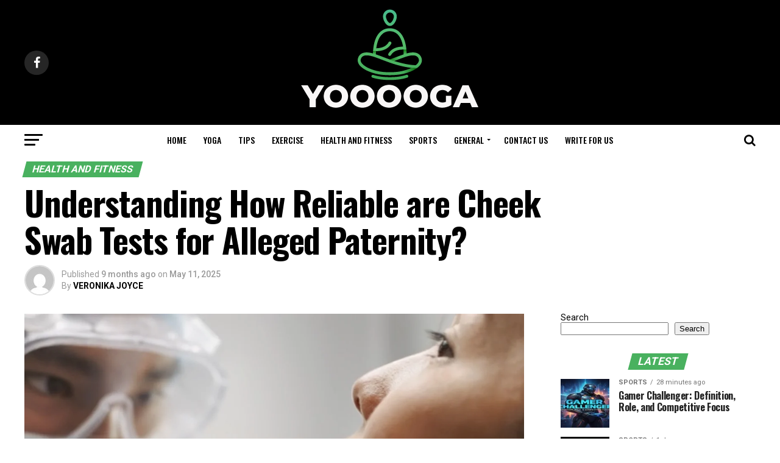

--- FILE ---
content_type: text/html; charset=UTF-8
request_url: https://www.yooooga.com/cheek-swab-tests/
body_size: 25842
content:
<!DOCTYPE html>
<html lang="en-US" prefix="og: https://ogp.me/ns#">
<head>
<meta charset="UTF-8" >
<meta name="viewport" id="viewport" content="width=device-width, initial-scale=1.0, maximum-scale=1.0, minimum-scale=1.0, user-scalable=no" />
<link rel="pingback" href="https://www.yooooga.com/xmlrpc.php" />
<meta property="og:type" content="article" />
					<meta property="og:image" content="https://www.yooooga.com/wp-content/uploads/2024/05/cheek-swab-test-1000x600.webp" />
		<meta name="twitter:image" content="https://www.yooooga.com/wp-content/uploads/2024/05/cheek-swab-test-1000x600.webp" />
	<meta property="og:url" content="https://www.yooooga.com/cheek-swab-tests/" />
<meta property="og:title" content="Understanding How Reliable are Cheek Swab Tests for Alleged Paternity?" />
<meta property="og:description" content="Did you know that the genetic testing market is expected to reach $32.83 billion by 2029? Genetic testing is the process of analyzing DNA to determine an individual&#8217;s genetic predisposition. It can also determine genetic relationships, such as paternity. One type of genetic test for paternity is a cheek swab test. This non-invasive and simple [&hellip;]" />
<meta name="twitter:card" content="summary_large_image">
<meta name="twitter:url" content="https://www.yooooga.com/cheek-swab-tests/">
<meta name="twitter:title" content="Understanding How Reliable are Cheek Swab Tests for Alleged Paternity?">
<meta name="twitter:description" content="Did you know that the genetic testing market is expected to reach $32.83 billion by 2029? Genetic testing is the process of analyzing DNA to determine an individual&#8217;s genetic predisposition. It can also determine genetic relationships, such as paternity. One type of genetic test for paternity is a cheek swab test. This non-invasive and simple [&hellip;]">

<!-- Search Engine Optimization by Rank Math - https://rankmath.com/ -->
<title>Understanding How Reliable are Cheek Swab Tests for Alleged Paternity?</title>
<meta name="description" content="Cheek swab test involves taking a sample of cells from the inside of an individual&#039;s cheek using a cotton tip applicator. These cells contain DNA..."/>
<meta name="robots" content="index, follow, max-snippet:-1, max-video-preview:-1, max-image-preview:large"/>
<link rel="canonical" href="https://www.yooooga.com/cheek-swab-tests/" />
<meta property="og:locale" content="en_US" />
<meta property="og:type" content="article" />
<meta property="og:title" content="Understanding How Reliable are Cheek Swab Tests for Alleged Paternity?" />
<meta property="og:description" content="Cheek swab test involves taking a sample of cells from the inside of an individual&#039;s cheek using a cotton tip applicator. These cells contain DNA..." />
<meta property="og:url" content="https://www.yooooga.com/cheek-swab-tests/" />
<meta property="og:site_name" content="Yooooga" />
<meta property="article:tag" content="Adopting a Newborn: The Legal Process and Important Considerations" />
<meta property="article:tag" content="Cheek Swab Tests" />
<meta property="article:tag" content="Elevate Your Recovery: The Luxury Experience of Inpatient Rehab" />
<meta property="article:tag" content="Understanding How Reliable are Cheek Swab Tests for Alleged Paternity?" />
<meta property="article:tag" content="yoooga" />
<meta property="article:section" content="HEALTH AND FITNESS" />
<meta property="og:updated_time" content="2025-05-12T16:21:44-04:00" />
<meta property="og:image" content="https://www.yooooga.com/wp-content/uploads/2024/05/cheek-swab-test.webp" />
<meta property="og:image:secure_url" content="https://www.yooooga.com/wp-content/uploads/2024/05/cheek-swab-test.webp" />
<meta property="og:image:width" content="1200" />
<meta property="og:image:height" content="675" />
<meta property="og:image:alt" content="Cheek Swab Test" />
<meta property="og:image:type" content="image/webp" />
<meta property="article:published_time" content="2025-05-11T17:25:00-04:00" />
<meta property="article:modified_time" content="2025-05-12T16:21:44-04:00" />
<meta name="twitter:card" content="summary_large_image" />
<meta name="twitter:title" content="Understanding How Reliable are Cheek Swab Tests for Alleged Paternity?" />
<meta name="twitter:description" content="Cheek swab test involves taking a sample of cells from the inside of an individual&#039;s cheek using a cotton tip applicator. These cells contain DNA..." />
<meta name="twitter:image" content="https://www.yooooga.com/wp-content/uploads/2024/05/cheek-swab-test.webp" />
<meta name="twitter:label1" content="Written by" />
<meta name="twitter:data1" content="VERONIKA JOYCE" />
<meta name="twitter:label2" content="Time to read" />
<meta name="twitter:data2" content="3 minutes" />
<script type="application/ld+json" class="rank-math-schema">{"@context":"https://schema.org","@graph":[[{"@context":"https://schema.org","@type":"SiteNavigationElement","@id":"#rank-math-toc","name":"Understanding the Science Behind The Swab Tests","url":"https://www.yooooga.com/cheek-swab-tests/#understanding-the-science-behind-the-swab-tests"},{"@context":"https://schema.org","@type":"SiteNavigationElement","@id":"#rank-math-toc","name":"Factors That Affect Reliability","url":"https://www.yooooga.com/cheek-swab-tests/#factors-that-affect-reliability"},{"@context":"https://schema.org","@type":"SiteNavigationElement","@id":"#rank-math-toc","name":"Contamination","url":"https://www.yooooga.com/cheek-swab-tests/#contamination"},{"@context":"https://schema.org","@type":"SiteNavigationElement","@id":"#rank-math-toc","name":"Sample Quality","url":"https://www.yooooga.com/cheek-swab-tests/#sample-quality"},{"@context":"https://schema.org","@type":"SiteNavigationElement","@id":"#rank-math-toc","name":"Chain of Custody","url":"https://www.yooooga.com/cheek-swab-tests/#chain-of-custody"},{"@context":"https://schema.org","@type":"SiteNavigationElement","@id":"#rank-math-toc","name":"Legal Implications of Paternity Testing","url":"https://www.yooooga.com/cheek-swab-tests/#legal-implications-of-paternity-testing"},{"@context":"https://schema.org","@type":"SiteNavigationElement","@id":"#rank-math-toc","name":"Cheek Swab Tests: Proving Paternity","url":"https://www.yooooga.com/cheek-swab-tests/#cheek-swab-tests-proving-paternity"}],{"@type":["Person","Organization"],"@id":"https://www.yooooga.com/#person","name":"Yooooga","logo":{"@type":"ImageObject","@id":"https://www.yooooga.com/#logo","url":"https://www.yooooga.com/wp-content/uploads/2024/03/yooooga-loga-1-e1710921257476.png","contentUrl":"https://www.yooooga.com/wp-content/uploads/2024/03/yooooga-loga-1-e1710921257476.png","caption":"Yooooga","inLanguage":"en-US","width":"150","height":"90"},"image":{"@type":"ImageObject","@id":"https://www.yooooga.com/#logo","url":"https://www.yooooga.com/wp-content/uploads/2024/03/yooooga-loga-1-e1710921257476.png","contentUrl":"https://www.yooooga.com/wp-content/uploads/2024/03/yooooga-loga-1-e1710921257476.png","caption":"Yooooga","inLanguage":"en-US","width":"150","height":"90"}},{"@type":"WebSite","@id":"https://www.yooooga.com/#website","url":"https://www.yooooga.com","name":"Yooooga","alternateName":"yooooga.com","publisher":{"@id":"https://www.yooooga.com/#person"},"inLanguage":"en-US"},{"@type":"ImageObject","@id":"https://www.yooooga.com/wp-content/uploads/2024/05/cheek-swab-test.webp","url":"https://www.yooooga.com/wp-content/uploads/2024/05/cheek-swab-test.webp","width":"1200","height":"675","caption":"Cheek Swab Test","inLanguage":"en-US"},{"@type":"WebPage","@id":"https://www.yooooga.com/cheek-swab-tests/#webpage","url":"https://www.yooooga.com/cheek-swab-tests/","name":"Understanding How Reliable are Cheek Swab Tests for Alleged Paternity?","datePublished":"2025-05-11T17:25:00-04:00","dateModified":"2025-05-12T16:21:44-04:00","isPartOf":{"@id":"https://www.yooooga.com/#website"},"primaryImageOfPage":{"@id":"https://www.yooooga.com/wp-content/uploads/2024/05/cheek-swab-test.webp"},"inLanguage":"en-US"},{"@type":"Person","@id":"https://www.yooooga.com/author/veronikajoyce/","name":"VERONIKA JOYCE","description":"Hi, my name is Veronika Joyce and I am a content specialist with a broad range of interests, writing about topics from home improvement and fitness to tech innovations and financial planning. With a degree in Literature, I combine practical knowledge with a passion for writing. In spare time, I enjoy DIY projects, running, and exploring new technologies.","url":"https://www.yooooga.com/author/veronikajoyce/","image":{"@type":"ImageObject","@id":"https://secure.gravatar.com/avatar/2e8f1cc6bc9d388c69b94ca6b546a6f6f285c84e39c35f9eeb5a9e9d5cea82b2?s=96&amp;d=mm&amp;r=g","url":"https://secure.gravatar.com/avatar/2e8f1cc6bc9d388c69b94ca6b546a6f6f285c84e39c35f9eeb5a9e9d5cea82b2?s=96&amp;d=mm&amp;r=g","caption":"VERONIKA JOYCE","inLanguage":"en-US"},"sameAs":["https://www.yooooga.com/"]},{"articleSection":"HEALTH AND FITNESS","headline":"Understanding How Reliable are Cheek Swab Tests for Alleged Paternity?","description":"Cheek swab test involves taking a sample of cells from the inside of an individual's cheek using a cotton tip applicator. These cells contain DNA...","keywords":"Cheek Swab Test","@type":"BlogPosting","author":{"@id":"https://www.yooooga.com/author/veronikajoyce/","name":"VERONIKA JOYCE"},"datePublished":"2025-05-11T17:25:00-04:00","dateModified":"2025-05-12T16:21:44-04:00","image":{"@id":"https://www.yooooga.com/wp-content/uploads/2024/05/cheek-swab-test.webp"},"name":"Understanding How Reliable are Cheek Swab Tests for Alleged Paternity?","@id":"https://www.yooooga.com/cheek-swab-tests/#schema-8077","isPartOf":{"@id":"https://www.yooooga.com/cheek-swab-tests/#webpage"},"publisher":{"@id":"https://www.yooooga.com/#person"},"inLanguage":"en-US","mainEntityOfPage":{"@id":"https://www.yooooga.com/cheek-swab-tests/#webpage"}}]}</script>
<!-- /Rank Math WordPress SEO plugin -->

<link rel='dns-prefetch' href='//www.googletagmanager.com' />
<link rel='dns-prefetch' href='//fonts.googleapis.com' />
<link rel="alternate" type="application/rss+xml" title="Yooooga &raquo; Feed" href="https://www.yooooga.com/feed/" />
<link rel="alternate" type="application/rss+xml" title="Yooooga &raquo; Comments Feed" href="https://www.yooooga.com/comments/feed/" />
<link rel="alternate" type="application/rss+xml" title="Yooooga &raquo; Understanding How Reliable are Cheek Swab Tests for Alleged Paternity? Comments Feed" href="https://www.yooooga.com/cheek-swab-tests/feed/" />
<link rel="alternate" title="oEmbed (JSON)" type="application/json+oembed" href="https://www.yooooga.com/wp-json/oembed/1.0/embed?url=https%3A%2F%2Fwww.yooooga.com%2Fcheek-swab-tests%2F" />
<link rel="alternate" title="oEmbed (XML)" type="text/xml+oembed" href="https://www.yooooga.com/wp-json/oembed/1.0/embed?url=https%3A%2F%2Fwww.yooooga.com%2Fcheek-swab-tests%2F&#038;format=xml" />
		<style>
			.lazyload,
			.lazyloading {
				max-width: 100%;
			}
		</style>
		<style id='wp-img-auto-sizes-contain-inline-css' type='text/css'>
img:is([sizes=auto i],[sizes^="auto," i]){contain-intrinsic-size:3000px 1500px}
/*# sourceURL=wp-img-auto-sizes-contain-inline-css */
</style>

<style id='wp-block-paragraph-inline-css' type='text/css'>
.is-small-text{font-size:.875em}.is-regular-text{font-size:1em}.is-large-text{font-size:2.25em}.is-larger-text{font-size:3em}.has-drop-cap:not(:focus):first-letter{float:left;font-size:8.4em;font-style:normal;font-weight:100;line-height:.68;margin:.05em .1em 0 0;text-transform:uppercase}body.rtl .has-drop-cap:not(:focus):first-letter{float:none;margin-left:.1em}p.has-drop-cap.has-background{overflow:hidden}:root :where(p.has-background){padding:1.25em 2.375em}:where(p.has-text-color:not(.has-link-color)) a{color:inherit}p.has-text-align-left[style*="writing-mode:vertical-lr"],p.has-text-align-right[style*="writing-mode:vertical-rl"]{rotate:180deg}
/*# sourceURL=https://www.yooooga.com/wp-includes/blocks/paragraph/style.min.css */
</style>
<style id='wp-block-heading-inline-css' type='text/css'>
h1:where(.wp-block-heading).has-background,h2:where(.wp-block-heading).has-background,h3:where(.wp-block-heading).has-background,h4:where(.wp-block-heading).has-background,h5:where(.wp-block-heading).has-background,h6:where(.wp-block-heading).has-background{padding:1.25em 2.375em}h1.has-text-align-left[style*=writing-mode]:where([style*=vertical-lr]),h1.has-text-align-right[style*=writing-mode]:where([style*=vertical-rl]),h2.has-text-align-left[style*=writing-mode]:where([style*=vertical-lr]),h2.has-text-align-right[style*=writing-mode]:where([style*=vertical-rl]),h3.has-text-align-left[style*=writing-mode]:where([style*=vertical-lr]),h3.has-text-align-right[style*=writing-mode]:where([style*=vertical-rl]),h4.has-text-align-left[style*=writing-mode]:where([style*=vertical-lr]),h4.has-text-align-right[style*=writing-mode]:where([style*=vertical-rl]),h5.has-text-align-left[style*=writing-mode]:where([style*=vertical-lr]),h5.has-text-align-right[style*=writing-mode]:where([style*=vertical-rl]),h6.has-text-align-left[style*=writing-mode]:where([style*=vertical-lr]),h6.has-text-align-right[style*=writing-mode]:where([style*=vertical-rl]){rotate:180deg}
/*# sourceURL=https://www.yooooga.com/wp-includes/blocks/heading/style.min.css */
</style>
<style id='wp-emoji-styles-inline-css' type='text/css'>

	img.wp-smiley, img.emoji {
		display: inline !important;
		border: none !important;
		box-shadow: none !important;
		height: 1em !important;
		width: 1em !important;
		margin: 0 0.07em !important;
		vertical-align: -0.1em !important;
		background: none !important;
		padding: 0 !important;
	}
/*# sourceURL=wp-emoji-styles-inline-css */
</style>
<link rel='stylesheet' id='wp-block-library-css' href='https://www.yooooga.com/wp-includes/css/dist/block-library/style.min.css?ver=6.9' type='text/css' media='all' />
<style id='wp-block-image-inline-css' type='text/css'>
.wp-block-image>a,.wp-block-image>figure>a{display:inline-block}.wp-block-image img{box-sizing:border-box;height:auto;max-width:100%;vertical-align:bottom}@media not (prefers-reduced-motion){.wp-block-image img.hide{visibility:hidden}.wp-block-image img.show{animation:show-content-image .4s}}.wp-block-image[style*=border-radius] img,.wp-block-image[style*=border-radius]>a{border-radius:inherit}.wp-block-image.has-custom-border img{box-sizing:border-box}.wp-block-image.aligncenter{text-align:center}.wp-block-image.alignfull>a,.wp-block-image.alignwide>a{width:100%}.wp-block-image.alignfull img,.wp-block-image.alignwide img{height:auto;width:100%}.wp-block-image .aligncenter,.wp-block-image .alignleft,.wp-block-image .alignright,.wp-block-image.aligncenter,.wp-block-image.alignleft,.wp-block-image.alignright{display:table}.wp-block-image .aligncenter>figcaption,.wp-block-image .alignleft>figcaption,.wp-block-image .alignright>figcaption,.wp-block-image.aligncenter>figcaption,.wp-block-image.alignleft>figcaption,.wp-block-image.alignright>figcaption{caption-side:bottom;display:table-caption}.wp-block-image .alignleft{float:left;margin:.5em 1em .5em 0}.wp-block-image .alignright{float:right;margin:.5em 0 .5em 1em}.wp-block-image .aligncenter{margin-left:auto;margin-right:auto}.wp-block-image :where(figcaption){margin-bottom:1em;margin-top:.5em}.wp-block-image.is-style-circle-mask img{border-radius:9999px}@supports ((-webkit-mask-image:none) or (mask-image:none)) or (-webkit-mask-image:none){.wp-block-image.is-style-circle-mask img{border-radius:0;-webkit-mask-image:url('data:image/svg+xml;utf8,<svg viewBox="0 0 100 100" xmlns="http://www.w3.org/2000/svg"><circle cx="50" cy="50" r="50"/></svg>');mask-image:url('data:image/svg+xml;utf8,<svg viewBox="0 0 100 100" xmlns="http://www.w3.org/2000/svg"><circle cx="50" cy="50" r="50"/></svg>');mask-mode:alpha;-webkit-mask-position:center;mask-position:center;-webkit-mask-repeat:no-repeat;mask-repeat:no-repeat;-webkit-mask-size:contain;mask-size:contain}}:root :where(.wp-block-image.is-style-rounded img,.wp-block-image .is-style-rounded img){border-radius:9999px}.wp-block-image figure{margin:0}.wp-lightbox-container{display:flex;flex-direction:column;position:relative}.wp-lightbox-container img{cursor:zoom-in}.wp-lightbox-container img:hover+button{opacity:1}.wp-lightbox-container button{align-items:center;backdrop-filter:blur(16px) saturate(180%);background-color:#5a5a5a40;border:none;border-radius:4px;cursor:zoom-in;display:flex;height:20px;justify-content:center;opacity:0;padding:0;position:absolute;right:16px;text-align:center;top:16px;width:20px;z-index:100}@media not (prefers-reduced-motion){.wp-lightbox-container button{transition:opacity .2s ease}}.wp-lightbox-container button:focus-visible{outline:3px auto #5a5a5a40;outline:3px auto -webkit-focus-ring-color;outline-offset:3px}.wp-lightbox-container button:hover{cursor:pointer;opacity:1}.wp-lightbox-container button:focus{opacity:1}.wp-lightbox-container button:focus,.wp-lightbox-container button:hover,.wp-lightbox-container button:not(:hover):not(:active):not(.has-background){background-color:#5a5a5a40;border:none}.wp-lightbox-overlay{box-sizing:border-box;cursor:zoom-out;height:100vh;left:0;overflow:hidden;position:fixed;top:0;visibility:hidden;width:100%;z-index:100000}.wp-lightbox-overlay .close-button{align-items:center;cursor:pointer;display:flex;justify-content:center;min-height:40px;min-width:40px;padding:0;position:absolute;right:calc(env(safe-area-inset-right) + 16px);top:calc(env(safe-area-inset-top) + 16px);z-index:5000000}.wp-lightbox-overlay .close-button:focus,.wp-lightbox-overlay .close-button:hover,.wp-lightbox-overlay .close-button:not(:hover):not(:active):not(.has-background){background:none;border:none}.wp-lightbox-overlay .lightbox-image-container{height:var(--wp--lightbox-container-height);left:50%;overflow:hidden;position:absolute;top:50%;transform:translate(-50%,-50%);transform-origin:top left;width:var(--wp--lightbox-container-width);z-index:9999999999}.wp-lightbox-overlay .wp-block-image{align-items:center;box-sizing:border-box;display:flex;height:100%;justify-content:center;margin:0;position:relative;transform-origin:0 0;width:100%;z-index:3000000}.wp-lightbox-overlay .wp-block-image img{height:var(--wp--lightbox-image-height);min-height:var(--wp--lightbox-image-height);min-width:var(--wp--lightbox-image-width);width:var(--wp--lightbox-image-width)}.wp-lightbox-overlay .wp-block-image figcaption{display:none}.wp-lightbox-overlay button{background:none;border:none}.wp-lightbox-overlay .scrim{background-color:#fff;height:100%;opacity:.9;position:absolute;width:100%;z-index:2000000}.wp-lightbox-overlay.active{visibility:visible}@media not (prefers-reduced-motion){.wp-lightbox-overlay.active{animation:turn-on-visibility .25s both}.wp-lightbox-overlay.active img{animation:turn-on-visibility .35s both}.wp-lightbox-overlay.show-closing-animation:not(.active){animation:turn-off-visibility .35s both}.wp-lightbox-overlay.show-closing-animation:not(.active) img{animation:turn-off-visibility .25s both}.wp-lightbox-overlay.zoom.active{animation:none;opacity:1;visibility:visible}.wp-lightbox-overlay.zoom.active .lightbox-image-container{animation:lightbox-zoom-in .4s}.wp-lightbox-overlay.zoom.active .lightbox-image-container img{animation:none}.wp-lightbox-overlay.zoom.active .scrim{animation:turn-on-visibility .4s forwards}.wp-lightbox-overlay.zoom.show-closing-animation:not(.active){animation:none}.wp-lightbox-overlay.zoom.show-closing-animation:not(.active) .lightbox-image-container{animation:lightbox-zoom-out .4s}.wp-lightbox-overlay.zoom.show-closing-animation:not(.active) .lightbox-image-container img{animation:none}.wp-lightbox-overlay.zoom.show-closing-animation:not(.active) .scrim{animation:turn-off-visibility .4s forwards}}@keyframes show-content-image{0%{visibility:hidden}99%{visibility:hidden}to{visibility:visible}}@keyframes turn-on-visibility{0%{opacity:0}to{opacity:1}}@keyframes turn-off-visibility{0%{opacity:1;visibility:visible}99%{opacity:0;visibility:visible}to{opacity:0;visibility:hidden}}@keyframes lightbox-zoom-in{0%{transform:translate(calc((-100vw + var(--wp--lightbox-scrollbar-width))/2 + var(--wp--lightbox-initial-left-position)),calc(-50vh + var(--wp--lightbox-initial-top-position))) scale(var(--wp--lightbox-scale))}to{transform:translate(-50%,-50%) scale(1)}}@keyframes lightbox-zoom-out{0%{transform:translate(-50%,-50%) scale(1);visibility:visible}99%{visibility:visible}to{transform:translate(calc((-100vw + var(--wp--lightbox-scrollbar-width))/2 + var(--wp--lightbox-initial-left-position)),calc(-50vh + var(--wp--lightbox-initial-top-position))) scale(var(--wp--lightbox-scale));visibility:hidden}}
/*# sourceURL=https://www.yooooga.com/wp-includes/blocks/image/style.min.css */
</style>
<style id='wp-block-list-inline-css' type='text/css'>
ol,ul{box-sizing:border-box}:root :where(.wp-block-list.has-background){padding:1.25em 2.375em}
/*# sourceURL=https://www.yooooga.com/wp-includes/blocks/list/style.min.css */
</style>
<style id='wp-block-search-inline-css' type='text/css'>
.wp-block-search__button{margin-left:10px;word-break:normal}.wp-block-search__button.has-icon{line-height:0}.wp-block-search__button svg{height:1.25em;min-height:24px;min-width:24px;width:1.25em;fill:currentColor;vertical-align:text-bottom}:where(.wp-block-search__button){border:1px solid #ccc;padding:6px 10px}.wp-block-search__inside-wrapper{display:flex;flex:auto;flex-wrap:nowrap;max-width:100%}.wp-block-search__label{width:100%}.wp-block-search.wp-block-search__button-only .wp-block-search__button{box-sizing:border-box;display:flex;flex-shrink:0;justify-content:center;margin-left:0;max-width:100%}.wp-block-search.wp-block-search__button-only .wp-block-search__inside-wrapper{min-width:0!important;transition-property:width}.wp-block-search.wp-block-search__button-only .wp-block-search__input{flex-basis:100%;transition-duration:.3s}.wp-block-search.wp-block-search__button-only.wp-block-search__searchfield-hidden,.wp-block-search.wp-block-search__button-only.wp-block-search__searchfield-hidden .wp-block-search__inside-wrapper{overflow:hidden}.wp-block-search.wp-block-search__button-only.wp-block-search__searchfield-hidden .wp-block-search__input{border-left-width:0!important;border-right-width:0!important;flex-basis:0;flex-grow:0;margin:0;min-width:0!important;padding-left:0!important;padding-right:0!important;width:0!important}:where(.wp-block-search__input){appearance:none;border:1px solid #949494;flex-grow:1;font-family:inherit;font-size:inherit;font-style:inherit;font-weight:inherit;letter-spacing:inherit;line-height:inherit;margin-left:0;margin-right:0;min-width:3rem;padding:8px;text-decoration:unset!important;text-transform:inherit}:where(.wp-block-search__button-inside .wp-block-search__inside-wrapper){background-color:#fff;border:1px solid #949494;box-sizing:border-box;padding:4px}:where(.wp-block-search__button-inside .wp-block-search__inside-wrapper) .wp-block-search__input{border:none;border-radius:0;padding:0 4px}:where(.wp-block-search__button-inside .wp-block-search__inside-wrapper) .wp-block-search__input:focus{outline:none}:where(.wp-block-search__button-inside .wp-block-search__inside-wrapper) :where(.wp-block-search__button){padding:4px 8px}.wp-block-search.aligncenter .wp-block-search__inside-wrapper{margin:auto}.wp-block[data-align=right] .wp-block-search.wp-block-search__button-only .wp-block-search__inside-wrapper{float:right}
/*# sourceURL=https://www.yooooga.com/wp-includes/blocks/search/style.min.css */
</style>
<style id='global-styles-inline-css' type='text/css'>
:root{--wp--preset--aspect-ratio--square: 1;--wp--preset--aspect-ratio--4-3: 4/3;--wp--preset--aspect-ratio--3-4: 3/4;--wp--preset--aspect-ratio--3-2: 3/2;--wp--preset--aspect-ratio--2-3: 2/3;--wp--preset--aspect-ratio--16-9: 16/9;--wp--preset--aspect-ratio--9-16: 9/16;--wp--preset--color--black: #000000;--wp--preset--color--cyan-bluish-gray: #abb8c3;--wp--preset--color--white: #ffffff;--wp--preset--color--pale-pink: #f78da7;--wp--preset--color--vivid-red: #cf2e2e;--wp--preset--color--luminous-vivid-orange: #ff6900;--wp--preset--color--luminous-vivid-amber: #fcb900;--wp--preset--color--light-green-cyan: #7bdcb5;--wp--preset--color--vivid-green-cyan: #00d084;--wp--preset--color--pale-cyan-blue: #8ed1fc;--wp--preset--color--vivid-cyan-blue: #0693e3;--wp--preset--color--vivid-purple: #9b51e0;--wp--preset--color--: #444;--wp--preset--gradient--vivid-cyan-blue-to-vivid-purple: linear-gradient(135deg,rgb(6,147,227) 0%,rgb(155,81,224) 100%);--wp--preset--gradient--light-green-cyan-to-vivid-green-cyan: linear-gradient(135deg,rgb(122,220,180) 0%,rgb(0,208,130) 100%);--wp--preset--gradient--luminous-vivid-amber-to-luminous-vivid-orange: linear-gradient(135deg,rgb(252,185,0) 0%,rgb(255,105,0) 100%);--wp--preset--gradient--luminous-vivid-orange-to-vivid-red: linear-gradient(135deg,rgb(255,105,0) 0%,rgb(207,46,46) 100%);--wp--preset--gradient--very-light-gray-to-cyan-bluish-gray: linear-gradient(135deg,rgb(238,238,238) 0%,rgb(169,184,195) 100%);--wp--preset--gradient--cool-to-warm-spectrum: linear-gradient(135deg,rgb(74,234,220) 0%,rgb(151,120,209) 20%,rgb(207,42,186) 40%,rgb(238,44,130) 60%,rgb(251,105,98) 80%,rgb(254,248,76) 100%);--wp--preset--gradient--blush-light-purple: linear-gradient(135deg,rgb(255,206,236) 0%,rgb(152,150,240) 100%);--wp--preset--gradient--blush-bordeaux: linear-gradient(135deg,rgb(254,205,165) 0%,rgb(254,45,45) 50%,rgb(107,0,62) 100%);--wp--preset--gradient--luminous-dusk: linear-gradient(135deg,rgb(255,203,112) 0%,rgb(199,81,192) 50%,rgb(65,88,208) 100%);--wp--preset--gradient--pale-ocean: linear-gradient(135deg,rgb(255,245,203) 0%,rgb(182,227,212) 50%,rgb(51,167,181) 100%);--wp--preset--gradient--electric-grass: linear-gradient(135deg,rgb(202,248,128) 0%,rgb(113,206,126) 100%);--wp--preset--gradient--midnight: linear-gradient(135deg,rgb(2,3,129) 0%,rgb(40,116,252) 100%);--wp--preset--font-size--small: 13px;--wp--preset--font-size--medium: 20px;--wp--preset--font-size--large: 36px;--wp--preset--font-size--x-large: 42px;--wp--preset--spacing--20: 0.44rem;--wp--preset--spacing--30: 0.67rem;--wp--preset--spacing--40: 1rem;--wp--preset--spacing--50: 1.5rem;--wp--preset--spacing--60: 2.25rem;--wp--preset--spacing--70: 3.38rem;--wp--preset--spacing--80: 5.06rem;--wp--preset--shadow--natural: 6px 6px 9px rgba(0, 0, 0, 0.2);--wp--preset--shadow--deep: 12px 12px 50px rgba(0, 0, 0, 0.4);--wp--preset--shadow--sharp: 6px 6px 0px rgba(0, 0, 0, 0.2);--wp--preset--shadow--outlined: 6px 6px 0px -3px rgb(255, 255, 255), 6px 6px rgb(0, 0, 0);--wp--preset--shadow--crisp: 6px 6px 0px rgb(0, 0, 0);}:where(.is-layout-flex){gap: 0.5em;}:where(.is-layout-grid){gap: 0.5em;}body .is-layout-flex{display: flex;}.is-layout-flex{flex-wrap: wrap;align-items: center;}.is-layout-flex > :is(*, div){margin: 0;}body .is-layout-grid{display: grid;}.is-layout-grid > :is(*, div){margin: 0;}:where(.wp-block-columns.is-layout-flex){gap: 2em;}:where(.wp-block-columns.is-layout-grid){gap: 2em;}:where(.wp-block-post-template.is-layout-flex){gap: 1.25em;}:where(.wp-block-post-template.is-layout-grid){gap: 1.25em;}.has-black-color{color: var(--wp--preset--color--black) !important;}.has-cyan-bluish-gray-color{color: var(--wp--preset--color--cyan-bluish-gray) !important;}.has-white-color{color: var(--wp--preset--color--white) !important;}.has-pale-pink-color{color: var(--wp--preset--color--pale-pink) !important;}.has-vivid-red-color{color: var(--wp--preset--color--vivid-red) !important;}.has-luminous-vivid-orange-color{color: var(--wp--preset--color--luminous-vivid-orange) !important;}.has-luminous-vivid-amber-color{color: var(--wp--preset--color--luminous-vivid-amber) !important;}.has-light-green-cyan-color{color: var(--wp--preset--color--light-green-cyan) !important;}.has-vivid-green-cyan-color{color: var(--wp--preset--color--vivid-green-cyan) !important;}.has-pale-cyan-blue-color{color: var(--wp--preset--color--pale-cyan-blue) !important;}.has-vivid-cyan-blue-color{color: var(--wp--preset--color--vivid-cyan-blue) !important;}.has-vivid-purple-color{color: var(--wp--preset--color--vivid-purple) !important;}.has-black-background-color{background-color: var(--wp--preset--color--black) !important;}.has-cyan-bluish-gray-background-color{background-color: var(--wp--preset--color--cyan-bluish-gray) !important;}.has-white-background-color{background-color: var(--wp--preset--color--white) !important;}.has-pale-pink-background-color{background-color: var(--wp--preset--color--pale-pink) !important;}.has-vivid-red-background-color{background-color: var(--wp--preset--color--vivid-red) !important;}.has-luminous-vivid-orange-background-color{background-color: var(--wp--preset--color--luminous-vivid-orange) !important;}.has-luminous-vivid-amber-background-color{background-color: var(--wp--preset--color--luminous-vivid-amber) !important;}.has-light-green-cyan-background-color{background-color: var(--wp--preset--color--light-green-cyan) !important;}.has-vivid-green-cyan-background-color{background-color: var(--wp--preset--color--vivid-green-cyan) !important;}.has-pale-cyan-blue-background-color{background-color: var(--wp--preset--color--pale-cyan-blue) !important;}.has-vivid-cyan-blue-background-color{background-color: var(--wp--preset--color--vivid-cyan-blue) !important;}.has-vivid-purple-background-color{background-color: var(--wp--preset--color--vivid-purple) !important;}.has-black-border-color{border-color: var(--wp--preset--color--black) !important;}.has-cyan-bluish-gray-border-color{border-color: var(--wp--preset--color--cyan-bluish-gray) !important;}.has-white-border-color{border-color: var(--wp--preset--color--white) !important;}.has-pale-pink-border-color{border-color: var(--wp--preset--color--pale-pink) !important;}.has-vivid-red-border-color{border-color: var(--wp--preset--color--vivid-red) !important;}.has-luminous-vivid-orange-border-color{border-color: var(--wp--preset--color--luminous-vivid-orange) !important;}.has-luminous-vivid-amber-border-color{border-color: var(--wp--preset--color--luminous-vivid-amber) !important;}.has-light-green-cyan-border-color{border-color: var(--wp--preset--color--light-green-cyan) !important;}.has-vivid-green-cyan-border-color{border-color: var(--wp--preset--color--vivid-green-cyan) !important;}.has-pale-cyan-blue-border-color{border-color: var(--wp--preset--color--pale-cyan-blue) !important;}.has-vivid-cyan-blue-border-color{border-color: var(--wp--preset--color--vivid-cyan-blue) !important;}.has-vivid-purple-border-color{border-color: var(--wp--preset--color--vivid-purple) !important;}.has-vivid-cyan-blue-to-vivid-purple-gradient-background{background: var(--wp--preset--gradient--vivid-cyan-blue-to-vivid-purple) !important;}.has-light-green-cyan-to-vivid-green-cyan-gradient-background{background: var(--wp--preset--gradient--light-green-cyan-to-vivid-green-cyan) !important;}.has-luminous-vivid-amber-to-luminous-vivid-orange-gradient-background{background: var(--wp--preset--gradient--luminous-vivid-amber-to-luminous-vivid-orange) !important;}.has-luminous-vivid-orange-to-vivid-red-gradient-background{background: var(--wp--preset--gradient--luminous-vivid-orange-to-vivid-red) !important;}.has-very-light-gray-to-cyan-bluish-gray-gradient-background{background: var(--wp--preset--gradient--very-light-gray-to-cyan-bluish-gray) !important;}.has-cool-to-warm-spectrum-gradient-background{background: var(--wp--preset--gradient--cool-to-warm-spectrum) !important;}.has-blush-light-purple-gradient-background{background: var(--wp--preset--gradient--blush-light-purple) !important;}.has-blush-bordeaux-gradient-background{background: var(--wp--preset--gradient--blush-bordeaux) !important;}.has-luminous-dusk-gradient-background{background: var(--wp--preset--gradient--luminous-dusk) !important;}.has-pale-ocean-gradient-background{background: var(--wp--preset--gradient--pale-ocean) !important;}.has-electric-grass-gradient-background{background: var(--wp--preset--gradient--electric-grass) !important;}.has-midnight-gradient-background{background: var(--wp--preset--gradient--midnight) !important;}.has-small-font-size{font-size: var(--wp--preset--font-size--small) !important;}.has-medium-font-size{font-size: var(--wp--preset--font-size--medium) !important;}.has-large-font-size{font-size: var(--wp--preset--font-size--large) !important;}.has-x-large-font-size{font-size: var(--wp--preset--font-size--x-large) !important;}
/*# sourceURL=global-styles-inline-css */
</style>

<style id='classic-theme-styles-inline-css' type='text/css'>
/*! This file is auto-generated */
.wp-block-button__link{color:#fff;background-color:#32373c;border-radius:9999px;box-shadow:none;text-decoration:none;padding:calc(.667em + 2px) calc(1.333em + 2px);font-size:1.125em}.wp-block-file__button{background:#32373c;color:#fff;text-decoration:none}
/*# sourceURL=/wp-includes/css/classic-themes.min.css */
</style>
<link rel='stylesheet' id='mvp-custom-style-css' href='https://www.yooooga.com/wp-content/themes/zox-news/style.css?ver=6.9' type='text/css' media='all' />
<style id='mvp-custom-style-inline-css' type='text/css'>


#mvp-wallpaper {
	background: url() no-repeat 50% 0;
	}

#mvp-foot-copy a {
	color: #49b15f;
	}

#mvp-content-main p a,
.mvp-post-add-main p a {
	box-shadow: inset 0 -4px 0 #49b15f;
	}

#mvp-content-main p a:hover,
.mvp-post-add-main p a:hover {
	background: #49b15f;
	}

a,
a:visited,
.post-info-name a,
.woocommerce .woocommerce-breadcrumb a {
	color: #49b15f;
	}

#mvp-side-wrap a:hover {
	color: #49b15f;
	}

.mvp-fly-top:hover,
.mvp-vid-box-wrap,
ul.mvp-soc-mob-list li.mvp-soc-mob-com {
	background: #000000;
	}

nav.mvp-fly-nav-menu ul li.menu-item-has-children:after,
.mvp-feat1-left-wrap span.mvp-cd-cat,
.mvp-widget-feat1-top-story span.mvp-cd-cat,
.mvp-widget-feat2-left-cont span.mvp-cd-cat,
.mvp-widget-dark-feat span.mvp-cd-cat,
.mvp-widget-dark-sub span.mvp-cd-cat,
.mvp-vid-wide-text span.mvp-cd-cat,
.mvp-feat2-top-text span.mvp-cd-cat,
.mvp-feat3-main-story span.mvp-cd-cat,
.mvp-feat3-sub-text span.mvp-cd-cat,
.mvp-feat4-main-text span.mvp-cd-cat,
.woocommerce-message:before,
.woocommerce-info:before,
.woocommerce-message:before {
	color: #000000;
	}

#searchform input,
.mvp-authors-name {
	border-bottom: 1px solid #000000;
	}

.mvp-fly-top:hover {
	border-top: 1px solid #000000;
	border-left: 1px solid #000000;
	border-bottom: 1px solid #000000;
	}

.woocommerce .widget_price_filter .ui-slider .ui-slider-handle,
.woocommerce #respond input#submit.alt,
.woocommerce a.button.alt,
.woocommerce button.button.alt,
.woocommerce input.button.alt,
.woocommerce #respond input#submit.alt:hover,
.woocommerce a.button.alt:hover,
.woocommerce button.button.alt:hover,
.woocommerce input.button.alt:hover {
	background-color: #000000;
	}

.woocommerce-error,
.woocommerce-info,
.woocommerce-message {
	border-top-color: #000000;
	}

ul.mvp-feat1-list-buts li.active span.mvp-feat1-list-but,
span.mvp-widget-home-title,
span.mvp-post-cat,
span.mvp-feat1-pop-head {
	background: #49b15f;
	}

.woocommerce span.onsale {
	background-color: #49b15f;
	}

.mvp-widget-feat2-side-more-but,
.woocommerce .star-rating span:before,
span.mvp-prev-next-label,
.mvp-cat-date-wrap .sticky {
	color: #49b15f !important;
	}

#mvp-main-nav-top,
#mvp-fly-wrap,
.mvp-soc-mob-right,
#mvp-main-nav-small-cont {
	background: #000000;
	}

#mvp-main-nav-small .mvp-fly-but-wrap span,
#mvp-main-nav-small .mvp-search-but-wrap span,
.mvp-nav-top-left .mvp-fly-but-wrap span,
#mvp-fly-wrap .mvp-fly-but-wrap span {
	background: #555555;
	}

.mvp-nav-top-right .mvp-nav-search-but,
span.mvp-fly-soc-head,
.mvp-soc-mob-right i,
#mvp-main-nav-small span.mvp-nav-search-but,
#mvp-main-nav-small .mvp-nav-menu ul li a  {
	color: #555555;
	}

#mvp-main-nav-small .mvp-nav-menu ul li.menu-item-has-children a:after {
	border-color: #555555 transparent transparent transparent;
	}

#mvp-nav-top-wrap span.mvp-nav-search-but:hover,
#mvp-main-nav-small span.mvp-nav-search-but:hover {
	color: #49b15f;
	}

#mvp-nav-top-wrap .mvp-fly-but-wrap:hover span,
#mvp-main-nav-small .mvp-fly-but-wrap:hover span,
span.mvp-woo-cart-num:hover {
	background: #49b15f;
	}

#mvp-main-nav-bot-cont {
	background: #ffffff;
	}

#mvp-nav-bot-wrap .mvp-fly-but-wrap span,
#mvp-nav-bot-wrap .mvp-search-but-wrap span {
	background: #000000;
	}

#mvp-nav-bot-wrap span.mvp-nav-search-but,
#mvp-nav-bot-wrap .mvp-nav-menu ul li a {
	color: #000000;
	}

#mvp-nav-bot-wrap .mvp-nav-menu ul li.menu-item-has-children a:after {
	border-color: #000000 transparent transparent transparent;
	}

.mvp-nav-menu ul li:hover a {
	border-bottom: 5px solid #49b15f;
	}

#mvp-nav-bot-wrap .mvp-fly-but-wrap:hover span {
	background: #49b15f;
	}

#mvp-nav-bot-wrap span.mvp-nav-search-but:hover {
	color: #49b15f;
	}

body,
.mvp-feat1-feat-text p,
.mvp-feat2-top-text p,
.mvp-feat3-main-text p,
.mvp-feat3-sub-text p,
#searchform input,
.mvp-author-info-text,
span.mvp-post-excerpt,
.mvp-nav-menu ul li ul.sub-menu li a,
nav.mvp-fly-nav-menu ul li a,
.mvp-ad-label,
span.mvp-feat-caption,
.mvp-post-tags a,
.mvp-post-tags a:visited,
span.mvp-author-box-name a,
#mvp-author-box-text p,
.mvp-post-gallery-text p,
ul.mvp-soc-mob-list li span,
#comments,
h3#reply-title,
h2.comments,
#mvp-foot-copy p,
span.mvp-fly-soc-head,
.mvp-post-tags-header,
span.mvp-prev-next-label,
span.mvp-post-add-link-but,
#mvp-comments-button a,
#mvp-comments-button span.mvp-comment-but-text,
.woocommerce ul.product_list_widget span.product-title,
.woocommerce ul.product_list_widget li a,
.woocommerce #reviews #comments ol.commentlist li .comment-text p.meta,
.woocommerce div.product p.price,
.woocommerce div.product p.price ins,
.woocommerce div.product p.price del,
.woocommerce ul.products li.product .price del,
.woocommerce ul.products li.product .price ins,
.woocommerce ul.products li.product .price,
.woocommerce #respond input#submit,
.woocommerce a.button,
.woocommerce button.button,
.woocommerce input.button,
.woocommerce .widget_price_filter .price_slider_amount .button,
.woocommerce span.onsale,
.woocommerce-review-link,
#woo-content p.woocommerce-result-count,
.woocommerce div.product .woocommerce-tabs ul.tabs li a,
a.mvp-inf-more-but,
span.mvp-cont-read-but,
span.mvp-cd-cat,
span.mvp-cd-date,
.mvp-feat4-main-text p,
span.mvp-woo-cart-num,
span.mvp-widget-home-title2,
.wp-caption,
#mvp-content-main p.wp-caption-text,
.gallery-caption,
.mvp-post-add-main p.wp-caption-text,
#bbpress-forums,
#bbpress-forums p,
.protected-post-form input,
#mvp-feat6-text p {
	font-family: 'Roboto', sans-serif;
	}

.mvp-blog-story-text p,
span.mvp-author-page-desc,
#mvp-404 p,
.mvp-widget-feat1-bot-text p,
.mvp-widget-feat2-left-text p,
.mvp-flex-story-text p,
.mvp-search-text p,
#mvp-content-main p,
.mvp-post-add-main p,
#mvp-content-main ul li,
#mvp-content-main ol li,
.rwp-summary,
.rwp-u-review__comment,
.mvp-feat5-mid-main-text p,
.mvp-feat5-small-main-text p,
#mvp-content-main .wp-block-button__link,
.wp-block-audio figcaption,
.wp-block-video figcaption,
.wp-block-embed figcaption,
.wp-block-verse pre,
pre.wp-block-verse {
	font-family: 'PT Serif', sans-serif;
	}

.mvp-nav-menu ul li a,
#mvp-foot-menu ul li a {
	font-family: 'Oswald', sans-serif;
	}


.mvp-feat1-sub-text h2,
.mvp-feat1-pop-text h2,
.mvp-feat1-list-text h2,
.mvp-widget-feat1-top-text h2,
.mvp-widget-feat1-bot-text h2,
.mvp-widget-dark-feat-text h2,
.mvp-widget-dark-sub-text h2,
.mvp-widget-feat2-left-text h2,
.mvp-widget-feat2-right-text h2,
.mvp-blog-story-text h2,
.mvp-flex-story-text h2,
.mvp-vid-wide-more-text p,
.mvp-prev-next-text p,
.mvp-related-text,
.mvp-post-more-text p,
h2.mvp-authors-latest a,
.mvp-feat2-bot-text h2,
.mvp-feat3-sub-text h2,
.mvp-feat3-main-text h2,
.mvp-feat4-main-text h2,
.mvp-feat5-text h2,
.mvp-feat5-mid-main-text h2,
.mvp-feat5-small-main-text h2,
.mvp-feat5-mid-sub-text h2,
#mvp-feat6-text h2,
.alp-related-posts-wrapper .alp-related-post .post-title {
	font-family: 'Oswald', sans-serif;
	}

.mvp-feat2-top-text h2,
.mvp-feat1-feat-text h2,
h1.mvp-post-title,
h1.mvp-post-title-wide,
.mvp-drop-nav-title h4,
#mvp-content-main blockquote p,
.mvp-post-add-main blockquote p,
#mvp-content-main p.has-large-font-size,
#mvp-404 h1,
#woo-content h1.page-title,
.woocommerce div.product .product_title,
.woocommerce ul.products li.product h3,
.alp-related-posts .current .post-title {
	font-family: 'Oswald', sans-serif;
	}

span.mvp-feat1-pop-head,
.mvp-feat1-pop-text:before,
span.mvp-feat1-list-but,
span.mvp-widget-home-title,
.mvp-widget-feat2-side-more,
span.mvp-post-cat,
span.mvp-page-head,
h1.mvp-author-top-head,
.mvp-authors-name,
#mvp-content-main h1,
#mvp-content-main h2,
#mvp-content-main h3,
#mvp-content-main h4,
#mvp-content-main h5,
#mvp-content-main h6,
.woocommerce .related h2,
.woocommerce div.product .woocommerce-tabs .panel h2,
.woocommerce div.product .product_title,
.mvp-feat5-side-list .mvp-feat1-list-img:after {
	font-family: 'Roboto', sans-serif;
	}

	

	.mvp-nav-links {
		display: none;
		}
		

	@media screen and (max-width: 479px) {
		.single #mvp-content-body-top {
			max-height: 400px;
			}
		.single .mvp-cont-read-but-wrap {
			display: inline;
			}
		}
		

	.alp-advert {
		display: none;
	}
	.alp-related-posts-wrapper .alp-related-posts .current {
		margin: 0 0 10px;
	}
		
/*# sourceURL=mvp-custom-style-inline-css */
</style>
<link rel='stylesheet' id='mvp-reset-css' href='https://www.yooooga.com/wp-content/themes/zox-news/css/reset.css?ver=6.9' type='text/css' media='all' />
<link rel='stylesheet' id='fontawesome-css' href='https://www.yooooga.com/wp-content/themes/zox-news/font-awesome/css/font-awesome.css?ver=6.9' type='text/css' media='all' />
<link rel='stylesheet' id='mvp-fonts-css' href='//fonts.googleapis.com/css?family=Roboto%3A300%2C400%2C700%2C900%7COswald%3A400%2C700%7CAdvent+Pro%3A700%7COpen+Sans%3A700%7CAnton%3A400Oswald%3A100%2C200%2C300%2C400%2C500%2C600%2C700%2C800%2C900%7COswald%3A100%2C200%2C300%2C400%2C500%2C600%2C700%2C800%2C900%7CRoboto%3A100%2C200%2C300%2C400%2C500%2C600%2C700%2C800%2C900%7CRoboto%3A100%2C200%2C300%2C400%2C500%2C600%2C700%2C800%2C900%7CPT+Serif%3A100%2C200%2C300%2C400%2C500%2C600%2C700%2C800%2C900%7COswald%3A100%2C200%2C300%2C400%2C500%2C600%2C700%2C800%2C900%26subset%3Dlatin%2Clatin-ext%2Ccyrillic%2Ccyrillic-ext%2Cgreek-ext%2Cgreek%2Cvietnamese' type='text/css' media='all' />
<link rel='stylesheet' id='mvp-media-queries-css' href='https://www.yooooga.com/wp-content/themes/zox-news/css/media-queries.css?ver=6.9' type='text/css' media='all' />
<script type="text/javascript" src="https://www.yooooga.com/wp-includes/js/jquery/jquery.min.js?ver=3.7.1" id="jquery-core-js"></script>
<script type="text/javascript" src="https://www.yooooga.com/wp-includes/js/jquery/jquery-migrate.min.js?ver=3.4.1" id="jquery-migrate-js"></script>

<!-- Google tag (gtag.js) snippet added by Site Kit -->
<!-- Google Analytics snippet added by Site Kit -->
<script type="text/javascript" src="https://www.googletagmanager.com/gtag/js?id=GT-MBTTRMMH" id="google_gtagjs-js" async></script>
<script type="text/javascript" id="google_gtagjs-js-after">
/* <![CDATA[ */
window.dataLayer = window.dataLayer || [];function gtag(){dataLayer.push(arguments);}
gtag("set","linker",{"domains":["www.yooooga.com"]});
gtag("js", new Date());
gtag("set", "developer_id.dZTNiMT", true);
gtag("config", "GT-MBTTRMMH");
//# sourceURL=google_gtagjs-js-after
/* ]]> */
</script>
<link rel="https://api.w.org/" href="https://www.yooooga.com/wp-json/" /><link rel="alternate" title="JSON" type="application/json" href="https://www.yooooga.com/wp-json/wp/v2/posts/2148" /><link rel="EditURI" type="application/rsd+xml" title="RSD" href="https://www.yooooga.com/xmlrpc.php?rsd" />
<meta name="generator" content="WordPress 6.9" />
<link rel='shortlink' href='https://www.yooooga.com/?p=2148' />
<meta name="generator" content="Site Kit by Google 1.171.0" />		<script>
			document.documentElement.className = document.documentElement.className.replace('no-js', 'js');
		</script>
				<style>
			.no-js img.lazyload {
				display: none;
			}

			figure.wp-block-image img.lazyloading {
				min-width: 150px;
			}

			.lazyload,
			.lazyloading {
				--smush-placeholder-width: 100px;
				--smush-placeholder-aspect-ratio: 1/1;
				width: var(--smush-image-width, var(--smush-placeholder-width)) !important;
				aspect-ratio: var(--smush-image-aspect-ratio, var(--smush-placeholder-aspect-ratio)) !important;
			}

						.lazyload, .lazyloading {
				opacity: 0;
			}

			.lazyloaded {
				opacity: 1;
				transition: opacity 400ms;
				transition-delay: 0ms;
			}

					</style>
		<link rel="icon" href="https://www.yooooga.com/wp-content/uploads/2024/03/Untitled-design-1-80x80.png" sizes="32x32" />
<link rel="icon" href="https://www.yooooga.com/wp-content/uploads/2024/03/Untitled-design-1-300x300.png" sizes="192x192" />
<link rel="apple-touch-icon" href="https://www.yooooga.com/wp-content/uploads/2024/03/Untitled-design-1-300x300.png" />
<meta name="msapplication-TileImage" content="https://www.yooooga.com/wp-content/uploads/2024/03/Untitled-design-1-300x300.png" />
	<meta name="publication-media-verification"content="99d738d4e43f442fbd3c36e30c461f0f">
<link rel='stylesheet' id='rank-math-toc-block-css' href='https://www.yooooga.com/wp-content/plugins/seo-by-rank-math/includes/modules/schema/blocks/toc/assets/css/toc_list_style.css?ver=1.0.263' type='text/css' media='all' />
</head>
<body class="wp-singular post-template-default single single-post postid-2148 single-format-standard wp-embed-responsive wp-theme-zox-news">
	<div id="mvp-fly-wrap">
	<div id="mvp-fly-menu-top" class="left relative">
		<div class="mvp-fly-top-out left relative">
			<div class="mvp-fly-top-in">
				<div id="mvp-fly-logo" class="left relative">
											<a href="https://www.yooooga.com/"><img data-src="https://www.yooooga.com/wp-content/uploads/2024/03/yooooga-loga.png" alt="Yooooga" data-rjs="2" src="[data-uri]" class="lazyload" style="--smush-placeholder-width: 292px; --smush-placeholder-aspect-ratio: 292/175;" /></a>
									</div><!--mvp-fly-logo-->
			</div><!--mvp-fly-top-in-->
			<div class="mvp-fly-but-wrap mvp-fly-but-menu mvp-fly-but-click">
				<span></span>
				<span></span>
				<span></span>
				<span></span>
			</div><!--mvp-fly-but-wrap-->
		</div><!--mvp-fly-top-out-->
	</div><!--mvp-fly-menu-top-->
	<div id="mvp-fly-menu-wrap">
		<nav class="mvp-fly-nav-menu left relative">
			<div class="menu-main-menu-container"><ul id="menu-main-menu" class="menu"><li id="menu-item-8674" class="menu-item menu-item-type-custom menu-item-object-custom menu-item-home menu-item-8674"><a href="https://www.yooooga.com">Home</a></li>
<li id="menu-item-591" class="menu-item menu-item-type-taxonomy menu-item-object-category menu-item-591"><a href="https://www.yooooga.com/category/yoga/">YOGA</a></li>
<li id="menu-item-625" class="menu-item menu-item-type-taxonomy menu-item-object-category menu-item-625"><a href="https://www.yooooga.com/category/tips/">TIPS</a></li>
<li id="menu-item-623" class="menu-item menu-item-type-taxonomy menu-item-object-category menu-item-623"><a href="https://www.yooooga.com/category/exercise/">EXERCISE</a></li>
<li id="menu-item-624" class="menu-item menu-item-type-taxonomy menu-item-object-category current-post-ancestor current-menu-parent current-post-parent menu-item-624"><a href="https://www.yooooga.com/category/health-and-fitness/">HEALTH AND FITNESS</a></li>
<li id="menu-item-876" class="menu-item menu-item-type-taxonomy menu-item-object-category menu-item-876"><a href="https://www.yooooga.com/category/sports/">SPORTS</a></li>
<li id="menu-item-621" class="menu-item menu-item-type-taxonomy menu-item-object-category menu-item-has-children menu-item-621"><a href="https://www.yooooga.com/category/general/">GENERAL</a>
<ul class="sub-menu">
	<li id="menu-item-1645" class="menu-item menu-item-type-taxonomy menu-item-object-category menu-item-1645"><a href="https://www.yooooga.com/category/general/home-improvement/">HOME IMPROVEMENT</a></li>
</ul>
</li>
<li id="menu-item-590" class="menu-item menu-item-type-post_type menu-item-object-page menu-item-590"><a href="https://www.yooooga.com/contact-us/">CONTACT US</a></li>
<li id="menu-item-13781" class="menu-item menu-item-type-post_type menu-item-object-page menu-item-13781"><a href="https://www.yooooga.com/write-for-us/">WRITE FOR US</a></li>
</ul></div>		</nav>
	</div><!--mvp-fly-menu-wrap-->
	<div id="mvp-fly-soc-wrap">
		<span class="mvp-fly-soc-head">Connect with us</span>
		<ul class="mvp-fly-soc-list left relative">
							<li><a href="https://www.facebook.com/profile.php?id=61558003804829" target="_blank" class="fa fa-facebook fa-2"></a></li>
																										</ul>
	</div><!--mvp-fly-soc-wrap-->
</div><!--mvp-fly-wrap-->	<div id="mvp-site" class="left relative">
		<div id="mvp-search-wrap">
			<div id="mvp-search-box">
				<form method="get" id="searchform" action="https://www.yooooga.com/">
	<input type="text" name="s" id="s" value="Search" onfocus='if (this.value == "Search") { this.value = ""; }' onblur='if (this.value == "") { this.value = "Search"; }' />
	<input type="hidden" id="searchsubmit" value="Search" />
</form>			</div><!--mvp-search-box-->
			<div class="mvp-search-but-wrap mvp-search-click">
				<span></span>
				<span></span>
			</div><!--mvp-search-but-wrap-->
		</div><!--mvp-search-wrap-->
				<div id="mvp-site-wall" class="left relative">
						<div id="mvp-site-main" class="left relative">
			<header id="mvp-main-head-wrap" class="left relative">
									<nav id="mvp-main-nav-wrap" class="left relative">
						<div id="mvp-main-nav-top" class="left relative">
							<div class="mvp-main-box">
								<div id="mvp-nav-top-wrap" class="left relative">
									<div class="mvp-nav-top-right-out left relative">
										<div class="mvp-nav-top-right-in">
											<div class="mvp-nav-top-cont left relative">
												<div class="mvp-nav-top-left-out relative">
													<div class="mvp-nav-top-left">
														<div class="mvp-nav-soc-wrap">
																															<a href="https://www.facebook.com/profile.php?id=61558003804829" target="_blank"><span class="mvp-nav-soc-but fa fa-facebook fa-2"></span></a>
																																																																										</div><!--mvp-nav-soc-wrap-->
														<div class="mvp-fly-but-wrap mvp-fly-but-click left relative">
															<span></span>
															<span></span>
															<span></span>
															<span></span>
														</div><!--mvp-fly-but-wrap-->
													</div><!--mvp-nav-top-left-->
													<div class="mvp-nav-top-left-in">
														<div class="mvp-nav-top-mid left relative" itemscope itemtype="http://schema.org/Organization">
																															<a class="mvp-nav-logo-reg" itemprop="url" href="https://www.yooooga.com/"><img itemprop="logo" data-src="https://www.yooooga.com/wp-content/uploads/2024/03/yooooga-loga.png" alt="Yooooga" data-rjs="2" src="[data-uri]" class="lazyload" style="--smush-placeholder-width: 292px; --smush-placeholder-aspect-ratio: 292/175;" /></a>
																																														<a class="mvp-nav-logo-small" href="https://www.yooooga.com/"><img data-src="https://www.yooooga.com/wp-content/uploads/2024/03/yooooga-loga.png" alt="Yooooga" data-rjs="2" src="[data-uri]" class="lazyload" style="--smush-placeholder-width: 292px; --smush-placeholder-aspect-ratio: 292/175;" /></a>
																																														<h2 class="mvp-logo-title">Yooooga</h2>
																																														<div class="mvp-drop-nav-title left">
																	<h4>Understanding How Reliable are Cheek Swab Tests for Alleged Paternity?</h4>
																</div><!--mvp-drop-nav-title-->
																													</div><!--mvp-nav-top-mid-->
													</div><!--mvp-nav-top-left-in-->
												</div><!--mvp-nav-top-left-out-->
											</div><!--mvp-nav-top-cont-->
										</div><!--mvp-nav-top-right-in-->
										<div class="mvp-nav-top-right">
																						<span class="mvp-nav-search-but fa fa-search fa-2 mvp-search-click"></span>
										</div><!--mvp-nav-top-right-->
									</div><!--mvp-nav-top-right-out-->
								</div><!--mvp-nav-top-wrap-->
							</div><!--mvp-main-box-->
						</div><!--mvp-main-nav-top-->
						<div id="mvp-main-nav-bot" class="left relative">
							<div id="mvp-main-nav-bot-cont" class="left">
								<div class="mvp-main-box">
									<div id="mvp-nav-bot-wrap" class="left">
										<div class="mvp-nav-bot-right-out left">
											<div class="mvp-nav-bot-right-in">
												<div class="mvp-nav-bot-cont left">
													<div class="mvp-nav-bot-left-out">
														<div class="mvp-nav-bot-left left relative">
															<div class="mvp-fly-but-wrap mvp-fly-but-click left relative">
																<span></span>
																<span></span>
																<span></span>
																<span></span>
															</div><!--mvp-fly-but-wrap-->
														</div><!--mvp-nav-bot-left-->
														<div class="mvp-nav-bot-left-in">
															<div class="mvp-nav-menu left">
																<div class="menu-main-menu-container"><ul id="menu-main-menu-1" class="menu"><li class="menu-item menu-item-type-custom menu-item-object-custom menu-item-home menu-item-8674"><a href="https://www.yooooga.com">Home</a></li>
<li class="menu-item menu-item-type-taxonomy menu-item-object-category menu-item-591 mvp-mega-dropdown"><a href="https://www.yooooga.com/category/yoga/">YOGA</a><div class="mvp-mega-dropdown"><div class="mvp-main-box"><ul class="mvp-mega-list"><li><a href="https://www.yooooga.com/standing-glute-kickback/"><div class="mvp-mega-img"><img width="400" height="240" data-src="https://www.yooooga.com/wp-content/uploads/2024/04/90383292901-1-400x240.webp" class="attachment-mvp-mid-thumb size-mvp-mid-thumb wp-post-image lazyload" alt="Standing Glute Kickback" decoding="async" data-srcset="https://www.yooooga.com/wp-content/uploads/2024/04/90383292901-1-400x240.webp 400w, https://www.yooooga.com/wp-content/uploads/2024/04/90383292901-1-590x354.webp 590w" data-sizes="(max-width: 400px) 100vw, 400px" src="[data-uri]" style="--smush-placeholder-width: 400px; --smush-placeholder-aspect-ratio: 400/240;" /></div><p>What is a Standing Glute Kickback: A Complete Guide</p></a></li><li><a href="https://www.yooooga.com/exploring-the-eight-limbs-of-yoga/"><div class="mvp-mega-img"><img width="400" height="240" data-src="https://www.yooooga.com/wp-content/uploads/2024/03/Lorem-ipsum-dolor-sit-amet-consectetur-adipiscing-elit-sed-do-eiusmod-tempor-incididunt-ut-labore-et-dolore-magna-aliqua-et.-1-400x240.webp" class="attachment-mvp-mid-thumb size-mvp-mid-thumb wp-post-image lazyload" alt="Eight Limbs of Yoga" decoding="async" data-srcset="https://www.yooooga.com/wp-content/uploads/2024/03/Lorem-ipsum-dolor-sit-amet-consectetur-adipiscing-elit-sed-do-eiusmod-tempor-incididunt-ut-labore-et-dolore-magna-aliqua-et.-1-400x240.webp 400w, https://www.yooooga.com/wp-content/uploads/2024/03/Lorem-ipsum-dolor-sit-amet-consectetur-adipiscing-elit-sed-do-eiusmod-tempor-incididunt-ut-labore-et-dolore-magna-aliqua-et.-1-1000x600.webp 1000w, https://www.yooooga.com/wp-content/uploads/2024/03/Lorem-ipsum-dolor-sit-amet-consectetur-adipiscing-elit-sed-do-eiusmod-tempor-incididunt-ut-labore-et-dolore-magna-aliqua-et.-1-590x354.webp 590w" data-sizes="(max-width: 400px) 100vw, 400px" src="[data-uri]" style="--smush-placeholder-width: 400px; --smush-placeholder-aspect-ratio: 400/240;" /></div><p>Exploring the Eight Limbs of Yoga</p></a></li><li><a href="https://www.yooooga.com/vinyasa-yoga-practice/"><div class="mvp-mega-img"><img width="400" height="240" data-src="https://www.yooooga.com/wp-content/uploads/2024/03/Vinyasa-Yoga-Practice-400x240.webp" class="attachment-mvp-mid-thumb size-mvp-mid-thumb wp-post-image lazyload" alt="Vinyasa Yoga Practice" decoding="async" data-srcset="https://www.yooooga.com/wp-content/uploads/2024/03/Vinyasa-Yoga-Practice-400x240.webp 400w, https://www.yooooga.com/wp-content/uploads/2024/03/Vinyasa-Yoga-Practice-1000x600.webp 1000w, https://www.yooooga.com/wp-content/uploads/2024/03/Vinyasa-Yoga-Practice-590x354.webp 590w" data-sizes="(max-width: 400px) 100vw, 400px" src="[data-uri]" style="--smush-placeholder-width: 400px; --smush-placeholder-aspect-ratio: 400/240;" /></div><p>The Power of Breath and Movement: Exploring Vinyasa Yoga Practice</p></a></li><li><a href="https://www.yooooga.com/kapha-dosha/"><div class="mvp-mega-img"><img width="400" height="240" data-src="https://www.yooooga.com/wp-content/uploads/2024/06/kapha-dosha-1-400x240.webp" class="attachment-mvp-mid-thumb size-mvp-mid-thumb wp-post-image lazyload" alt="Kapha Dosha" decoding="async" data-srcset="https://www.yooooga.com/wp-content/uploads/2024/06/kapha-dosha-1-400x240.webp 400w, https://www.yooooga.com/wp-content/uploads/2024/06/kapha-dosha-1-1000x600.webp 1000w, https://www.yooooga.com/wp-content/uploads/2024/06/kapha-dosha-1-590x354.webp 590w" data-sizes="(max-width: 400px) 100vw, 400px" src="[data-uri]" style="--smush-placeholder-width: 400px; --smush-placeholder-aspect-ratio: 400/240;" /></div><p>Kapha Dosha in Ayurveda: How to Recognize and Manage Kapha Imbalance</p></a></li><li><a href="https://www.yooooga.com/crow-pose-yoga/"><div class="mvp-mega-img"><img width="400" height="240" data-src="https://www.yooooga.com/wp-content/uploads/2026/01/Crow-Pose-Yoga-Guide-How-to-Practice-Kakasana-Safely-400x240.webp" class="attachment-mvp-mid-thumb size-mvp-mid-thumb wp-post-image lazyload" alt="Crow Pose Yoga" decoding="async" data-srcset="https://www.yooooga.com/wp-content/uploads/2026/01/Crow-Pose-Yoga-Guide-How-to-Practice-Kakasana-Safely-400x240.webp 400w, https://www.yooooga.com/wp-content/uploads/2026/01/Crow-Pose-Yoga-Guide-How-to-Practice-Kakasana-Safely-1000x600.webp 1000w, https://www.yooooga.com/wp-content/uploads/2026/01/Crow-Pose-Yoga-Guide-How-to-Practice-Kakasana-Safely-590x354.webp 590w" data-sizes="(max-width: 400px) 100vw, 400px" src="[data-uri]" style="--smush-placeholder-width: 400px; --smush-placeholder-aspect-ratio: 400/240;" /></div><p>Crow Pose Yoga Guide: How to Practice Kakasana Safely</p></a></li></ul></div></div></li>
<li class="menu-item menu-item-type-taxonomy menu-item-object-category menu-item-625 mvp-mega-dropdown"><a href="https://www.yooooga.com/category/tips/">TIPS</a><div class="mvp-mega-dropdown"><div class="mvp-main-box"><ul class="mvp-mega-list"><li><a href="https://www.yooooga.com/puppygirlxd/"><div class="mvp-mega-img"><img width="400" height="240" data-src="https://www.yooooga.com/wp-content/uploads/2024/09/Puppygirlxd-400x240.webp" class="attachment-mvp-mid-thumb size-mvp-mid-thumb wp-post-image lazyload" alt="Puppygirlxd" decoding="async" data-srcset="https://www.yooooga.com/wp-content/uploads/2024/09/Puppygirlxd-400x240.webp 400w, https://www.yooooga.com/wp-content/uploads/2024/09/Puppygirlxd-1000x600.webp 1000w, https://www.yooooga.com/wp-content/uploads/2024/09/Puppygirlxd-590x354.webp 590w" data-sizes="(max-width: 400px) 100vw, 400px" src="[data-uri]" style="--smush-placeholder-width: 400px; --smush-placeholder-aspect-ratio: 400/240;" /></div><p>Discover Puppygirlxd: The Viral Sensation Embracing Pet Play Culture</p></a></li><li><a href="https://www.yooooga.com/matarecycler/"><div class="mvp-mega-img"><img width="400" height="240" data-src="https://www.yooooga.com/wp-content/uploads/2025/12/Matarecycler-400x240.webp" class="attachment-mvp-mid-thumb size-mvp-mid-thumb wp-post-image lazyload" alt="Matarecycler" decoding="async" data-srcset="https://www.yooooga.com/wp-content/uploads/2025/12/Matarecycler-400x240.webp 400w, https://www.yooooga.com/wp-content/uploads/2025/12/Matarecycler-1000x600.webp 1000w, https://www.yooooga.com/wp-content/uploads/2025/12/Matarecycler-590x354.webp 590w" data-sizes="(max-width: 400px) 100vw, 400px" src="[data-uri]" style="--smush-placeholder-width: 400px; --smush-placeholder-aspect-ratio: 400/240;" /></div><p>Matarecycler: Smart AI-Powered Recycling Solutions</p></a></li><li><a href="https://www.yooooga.com/mylt34/"><div class="mvp-mega-img"><img width="400" height="240" data-src="https://www.yooooga.com/wp-content/uploads/2024/09/Mylt34-400x240.webp" class="attachment-mvp-mid-thumb size-mvp-mid-thumb wp-post-image lazyload" alt="Mylt34" decoding="async" data-srcset="https://www.yooooga.com/wp-content/uploads/2024/09/Mylt34-400x240.webp 400w, https://www.yooooga.com/wp-content/uploads/2024/09/Mylt34-1000x600.webp 1000w, https://www.yooooga.com/wp-content/uploads/2024/09/Mylt34-590x354.webp 590w" data-sizes="(max-width: 400px) 100vw, 400px" src="[data-uri]" style="--smush-placeholder-width: 400px; --smush-placeholder-aspect-ratio: 400/240;" /></div><p>Mylt34: Streamlining Tasks and Enhancing Productivity</p></a></li><li><a href="https://www.yooooga.com/crochet/"><div class="mvp-mega-img"><img width="400" height="240" data-src="https://www.yooooga.com/wp-content/uploads/2024/09/Crochet-400x240.webp" class="attachment-mvp-mid-thumb size-mvp-mid-thumb wp-post-image lazyload" alt="Crochet" decoding="async" data-srcset="https://www.yooooga.com/wp-content/uploads/2024/09/Crochet-400x240.webp 400w, https://www.yooooga.com/wp-content/uploads/2024/09/Crochet-1000x600.webp 1000w, https://www.yooooga.com/wp-content/uploads/2024/09/Crochet-590x354.webp 590w" data-sizes="(max-width: 400px) 100vw, 400px" src="[data-uri]" style="--smush-placeholder-width: 400px; --smush-placeholder-aspect-ratio: 400/240;" /></div><p>Crochet: A Timeless Craft with a Rich History and Modern Appeal</p></a></li><li><a href="https://www.yooooga.com/the-most-common-security-risks-uk-businesses-face/"><div class="mvp-mega-img"><img width="400" height="240" data-src="https://www.yooooga.com/wp-content/uploads/2025/12/The-Most-Common-Security-Risks-UK-Businesses-Face--400x240.webp" class="attachment-mvp-mid-thumb size-mvp-mid-thumb wp-post-image lazyload" alt="The Most Common Security Risks UK Businesses Face" decoding="async" data-srcset="https://www.yooooga.com/wp-content/uploads/2025/12/The-Most-Common-Security-Risks-UK-Businesses-Face--400x240.webp 400w, https://www.yooooga.com/wp-content/uploads/2025/12/The-Most-Common-Security-Risks-UK-Businesses-Face--1000x600.webp 1000w, https://www.yooooga.com/wp-content/uploads/2025/12/The-Most-Common-Security-Risks-UK-Businesses-Face--590x354.webp 590w" data-sizes="(max-width: 400px) 100vw, 400px" src="[data-uri]" style="--smush-placeholder-width: 400px; --smush-placeholder-aspect-ratio: 400/240;" /></div><p>The Most Common Security Risks UK Businesses Face</p></a></li></ul></div></div></li>
<li class="menu-item menu-item-type-taxonomy menu-item-object-category menu-item-623 mvp-mega-dropdown"><a href="https://www.yooooga.com/category/exercise/">EXERCISE</a><div class="mvp-mega-dropdown"><div class="mvp-main-box"><ul class="mvp-mega-list"><li><a href="https://www.yooooga.com/standing-glute-kickback/"><div class="mvp-mega-img"><img width="400" height="240" data-src="https://www.yooooga.com/wp-content/uploads/2024/04/90383292901-1-400x240.webp" class="attachment-mvp-mid-thumb size-mvp-mid-thumb wp-post-image lazyload" alt="Standing Glute Kickback" decoding="async" data-srcset="https://www.yooooga.com/wp-content/uploads/2024/04/90383292901-1-400x240.webp 400w, https://www.yooooga.com/wp-content/uploads/2024/04/90383292901-1-590x354.webp 590w" data-sizes="(max-width: 400px) 100vw, 400px" src="[data-uri]" style="--smush-placeholder-width: 400px; --smush-placeholder-aspect-ratio: 400/240;" /></div><p>What is a Standing Glute Kickback: A Complete Guide</p></a></li><li><a href="https://www.yooooga.com/movement-that-changes-more-than-your-silhouette-pilates-as-the-language-of-the-modern-body/"><div class="mvp-mega-img"><img width="400" height="240" data-src="https://www.yooooga.com/wp-content/uploads/2026/01/Movement-That-Changes-More-Than-Your-Silhouette.-Pilates-as-the-Language-of-the-Modern-Body-400x240.webp" class="attachment-mvp-mid-thumb size-mvp-mid-thumb wp-post-image lazyload" alt="Movement That Changes More Than Your Silhouette. Pilates as the Language of the Modern Body" decoding="async" data-srcset="https://www.yooooga.com/wp-content/uploads/2026/01/Movement-That-Changes-More-Than-Your-Silhouette.-Pilates-as-the-Language-of-the-Modern-Body-400x240.webp 400w, https://www.yooooga.com/wp-content/uploads/2026/01/Movement-That-Changes-More-Than-Your-Silhouette.-Pilates-as-the-Language-of-the-Modern-Body-1000x600.webp 1000w, https://www.yooooga.com/wp-content/uploads/2026/01/Movement-That-Changes-More-Than-Your-Silhouette.-Pilates-as-the-Language-of-the-Modern-Body-590x354.webp 590w" data-sizes="(max-width: 400px) 100vw, 400px" src="[data-uri]" style="--smush-placeholder-width: 400px; --smush-placeholder-aspect-ratio: 400/240;" /></div><p>Movement That Changes More Than Your Silhouette. Pilates as the Language of the Modern Body</p></a></li><li><a href="https://www.yooooga.com/wellhealth-how-to-build-muscle-tag/"><div class="mvp-mega-img"><img width="400" height="240" data-src="https://www.yooooga.com/wp-content/uploads/2024/03/WellHealth-How-to-Build-Muscle-Tag-2-400x240.webp" class="attachment-mvp-mid-thumb size-mvp-mid-thumb wp-post-image lazyload" alt="WellHealth How to Build Muscle Tag?" decoding="async" data-srcset="https://www.yooooga.com/wp-content/uploads/2024/03/WellHealth-How-to-Build-Muscle-Tag-2-400x240.webp 400w, https://www.yooooga.com/wp-content/uploads/2024/03/WellHealth-How-to-Build-Muscle-Tag-2-1000x600.webp 1000w, https://www.yooooga.com/wp-content/uploads/2024/03/WellHealth-How-to-Build-Muscle-Tag-2-590x354.webp 590w" data-sizes="(max-width: 400px) 100vw, 400px" src="[data-uri]" style="--smush-placeholder-width: 400px; --smush-placeholder-aspect-ratio: 400/240;" /></div><p>WellHealth How to Build Muscle Tag?</p></a></li><li><a href="https://www.yooooga.com/kingymab/"><div class="mvp-mega-img"><img width="400" height="240" data-src="https://www.yooooga.com/wp-content/uploads/2024/04/Untitled-design-27-1-400x240.webp" class="attachment-mvp-mid-thumb size-mvp-mid-thumb wp-post-image lazyload" alt="Kingymab" decoding="async" data-srcset="https://www.yooooga.com/wp-content/uploads/2024/04/Untitled-design-27-1-400x240.webp 400w, https://www.yooooga.com/wp-content/uploads/2024/04/Untitled-design-27-1-1000x600.webp 1000w, https://www.yooooga.com/wp-content/uploads/2024/04/Untitled-design-27-1-590x354.webp 590w" data-sizes="(max-width: 400px) 100vw, 400px" src="[data-uri]" style="--smush-placeholder-width: 400px; --smush-placeholder-aspect-ratio: 400/240;" /></div><p>Kingymab: The Workout Routine Taking the Fitness World by Storm</p></a></li><li><a href="https://www.yooooga.com/exercise-as-therapy-the-link-between-movement-and-mental-health/"><div class="mvp-mega-img"><img width="400" height="240" data-src="https://www.yooooga.com/wp-content/uploads/2025/09/Exercise-as-Therapy-The-Link-Between-Movement-and-Mental-Health-1-400x240.webp" class="attachment-mvp-mid-thumb size-mvp-mid-thumb wp-post-image lazyload" alt="Exercise as Therapy: The Link Between Movement and Mental Health" decoding="async" data-srcset="https://www.yooooga.com/wp-content/uploads/2025/09/Exercise-as-Therapy-The-Link-Between-Movement-and-Mental-Health-1-400x240.webp 400w, https://www.yooooga.com/wp-content/uploads/2025/09/Exercise-as-Therapy-The-Link-Between-Movement-and-Mental-Health-1-1000x600.webp 1000w, https://www.yooooga.com/wp-content/uploads/2025/09/Exercise-as-Therapy-The-Link-Between-Movement-and-Mental-Health-1-590x354.webp 590w" data-sizes="(max-width: 400px) 100vw, 400px" src="[data-uri]" style="--smush-placeholder-width: 400px; --smush-placeholder-aspect-ratio: 400/240;" /></div><p>Exercise as Therapy: The Link Between Movement and Mental Health</p></a></li></ul></div></div></li>
<li class="menu-item menu-item-type-taxonomy menu-item-object-category current-post-ancestor current-menu-parent current-post-parent menu-item-624 mvp-mega-dropdown"><a href="https://www.yooooga.com/category/health-and-fitness/">HEALTH AND FITNESS</a><div class="mvp-mega-dropdown"><div class="mvp-main-box"><ul class="mvp-mega-list"><li><a href="https://www.yooooga.com/how-oral-health-affects-total-body-wellness-in-dentistry/"><div class="mvp-mega-img"><img width="400" height="240" data-src="https://www.yooooga.com/wp-content/uploads/2026/01/How-Oral-Health-Affects-Total-Body-Wellness-in-Dentistry-400x240.webp" class="attachment-mvp-mid-thumb size-mvp-mid-thumb wp-post-image lazyload" alt="How Oral Health Affects Total Body Wellness in Dentistry" decoding="async" data-srcset="https://www.yooooga.com/wp-content/uploads/2026/01/How-Oral-Health-Affects-Total-Body-Wellness-in-Dentistry-400x240.webp 400w, https://www.yooooga.com/wp-content/uploads/2026/01/How-Oral-Health-Affects-Total-Body-Wellness-in-Dentistry-1000x600.webp 1000w, https://www.yooooga.com/wp-content/uploads/2026/01/How-Oral-Health-Affects-Total-Body-Wellness-in-Dentistry-590x354.webp 590w" data-sizes="(max-width: 400px) 100vw, 400px" src="[data-uri]" style="--smush-placeholder-width: 400px; --smush-placeholder-aspect-ratio: 400/240;" /></div><p>How Oral Health Affects Total Body Wellness in Dentistry</p></a></li><li><a href="https://www.yooooga.com/foenegriek/"><div class="mvp-mega-img"><img width="400" height="240" data-src="https://www.yooooga.com/wp-content/uploads/2025/08/Foenegriek-Fenugreek-Health-Benefits-Uses-Substitutes-400x240.webp" class="attachment-mvp-mid-thumb size-mvp-mid-thumb wp-post-image lazyload" alt="Foenegriek" decoding="async" data-srcset="https://www.yooooga.com/wp-content/uploads/2025/08/Foenegriek-Fenugreek-Health-Benefits-Uses-Substitutes-400x240.webp 400w, https://www.yooooga.com/wp-content/uploads/2025/08/Foenegriek-Fenugreek-Health-Benefits-Uses-Substitutes-1000x600.webp 1000w, https://www.yooooga.com/wp-content/uploads/2025/08/Foenegriek-Fenugreek-Health-Benefits-Uses-Substitutes-590x354.webp 590w" data-sizes="(max-width: 400px) 100vw, 400px" src="[data-uri]" style="--smush-placeholder-width: 400px; --smush-placeholder-aspect-ratio: 400/240;" /></div><p>Foenegriek (Fenugreek): Health Benefits, Uses &#038; Substitutes</p></a></li><li><a href="https://www.yooooga.com/asbestlint/"><div class="mvp-mega-img"><img width="400" height="240" data-src="https://www.yooooga.com/wp-content/uploads/2025/08/Deadly-Dust-How-Asbestlint-Harms-Your-Lungs-Over-Time-400x240.webp" class="attachment-mvp-mid-thumb size-mvp-mid-thumb wp-post-image lazyload" alt="Asbestlint" decoding="async" data-srcset="https://www.yooooga.com/wp-content/uploads/2025/08/Deadly-Dust-How-Asbestlint-Harms-Your-Lungs-Over-Time-400x240.webp 400w, https://www.yooooga.com/wp-content/uploads/2025/08/Deadly-Dust-How-Asbestlint-Harms-Your-Lungs-Over-Time-1000x600.webp 1000w, https://www.yooooga.com/wp-content/uploads/2025/08/Deadly-Dust-How-Asbestlint-Harms-Your-Lungs-Over-Time-590x354.webp 590w" data-sizes="(max-width: 400px) 100vw, 400px" src="[data-uri]" style="--smush-placeholder-width: 400px; --smush-placeholder-aspect-ratio: 400/240;" /></div><p>What is Asbestlint? Health Dangers, Detection &#038; Safe Handling</p></a></li><li><a href="https://www.yooooga.com/kapha-dosha/"><div class="mvp-mega-img"><img width="400" height="240" data-src="https://www.yooooga.com/wp-content/uploads/2024/06/kapha-dosha-1-400x240.webp" class="attachment-mvp-mid-thumb size-mvp-mid-thumb wp-post-image lazyload" alt="Kapha Dosha" decoding="async" data-srcset="https://www.yooooga.com/wp-content/uploads/2024/06/kapha-dosha-1-400x240.webp 400w, https://www.yooooga.com/wp-content/uploads/2024/06/kapha-dosha-1-1000x600.webp 1000w, https://www.yooooga.com/wp-content/uploads/2024/06/kapha-dosha-1-590x354.webp 590w" data-sizes="(max-width: 400px) 100vw, 400px" src="[data-uri]" style="--smush-placeholder-width: 400px; --smush-placeholder-aspect-ratio: 400/240;" /></div><p>Kapha Dosha in Ayurveda: How to Recognize and Manage Kapha Imbalance</p></a></li><li><a href="https://www.yooooga.com/wellhealthorganic-buffalo-milk-tag/"><div class="mvp-mega-img"><img width="400" height="240" data-src="https://www.yooooga.com/wp-content/uploads/2024/07/Wellhealthorganic-Buffalo-Milk-Tag-1-400x240.webp" class="attachment-mvp-mid-thumb size-mvp-mid-thumb wp-post-image lazyload" alt="Wellhealthorganic Buffalo Milk Tag" decoding="async" data-srcset="https://www.yooooga.com/wp-content/uploads/2024/07/Wellhealthorganic-Buffalo-Milk-Tag-1-400x240.webp 400w, https://www.yooooga.com/wp-content/uploads/2024/07/Wellhealthorganic-Buffalo-Milk-Tag-1-1000x600.webp 1000w, https://www.yooooga.com/wp-content/uploads/2024/07/Wellhealthorganic-Buffalo-Milk-Tag-1-590x354.webp 590w" data-sizes="(max-width: 400px) 100vw, 400px" src="[data-uri]" style="--smush-placeholder-width: 400px; --smush-placeholder-aspect-ratio: 400/240;" /></div><p>Wellhealthorganic Buffalo Milk Tag: A Nutrient-Rich Choice</p></a></li></ul></div></div></li>
<li class="menu-item menu-item-type-taxonomy menu-item-object-category menu-item-876 mvp-mega-dropdown"><a href="https://www.yooooga.com/category/sports/">SPORTS</a><div class="mvp-mega-dropdown"><div class="mvp-main-box"><ul class="mvp-mega-list"><li><a href="https://www.yooooga.com/gamer-challenger/"><div class="mvp-mega-img"><img width="400" height="240" data-src="https://www.yooooga.com/wp-content/uploads/2026/01/Gamer-Challenger-Definition-Role-and-Competitive-Focus--400x240.webp" class="attachment-mvp-mid-thumb size-mvp-mid-thumb wp-post-image lazyload" alt="Gamer Challenger" decoding="async" data-srcset="https://www.yooooga.com/wp-content/uploads/2026/01/Gamer-Challenger-Definition-Role-and-Competitive-Focus--400x240.webp 400w, https://www.yooooga.com/wp-content/uploads/2026/01/Gamer-Challenger-Definition-Role-and-Competitive-Focus--1000x600.webp 1000w, https://www.yooooga.com/wp-content/uploads/2026/01/Gamer-Challenger-Definition-Role-and-Competitive-Focus--590x354.webp 590w" data-sizes="(max-width: 400px) 100vw, 400px" src="[data-uri]" style="--smush-placeholder-width: 400px; --smush-placeholder-aspect-ratio: 400/240;" /></div><p>Gamer Challenger: Definition, Role, and Competitive Focus</p></a></li><li><a href="https://www.yooooga.com/slope-unblocked/"><div class="mvp-mega-img"><img width="400" height="240" data-src="https://www.yooooga.com/wp-content/uploads/2025/09/Slope-Unblocked-Free-Online-3D-Ball-Running-Game-400x240.webp" class="attachment-mvp-mid-thumb size-mvp-mid-thumb wp-post-image lazyload" alt="Slope Unblocked" decoding="async" data-srcset="https://www.yooooga.com/wp-content/uploads/2025/09/Slope-Unblocked-Free-Online-3D-Ball-Running-Game-400x240.webp 400w, https://www.yooooga.com/wp-content/uploads/2025/09/Slope-Unblocked-Free-Online-3D-Ball-Running-Game-1000x600.webp 1000w, https://www.yooooga.com/wp-content/uploads/2025/09/Slope-Unblocked-Free-Online-3D-Ball-Running-Game-590x354.webp 590w" data-sizes="(max-width: 400px) 100vw, 400px" src="[data-uri]" style="--smush-placeholder-width: 400px; --smush-placeholder-aspect-ratio: 400/240;" /></div><p>Slope Unblocked: Free Online 3D Ball Running Game</p></a></li><li><a href="https://www.yooooga.com/touchcric/"><div class="mvp-mega-img"><img width="400" height="240" data-src="https://www.yooooga.com/wp-content/uploads/2024/09/TOUCHCRIC-400x240.webp" class="attachment-mvp-mid-thumb size-mvp-mid-thumb wp-post-image lazyload" alt="TouchCric" decoding="async" data-srcset="https://www.yooooga.com/wp-content/uploads/2024/09/TOUCHCRIC-400x240.webp 400w, https://www.yooooga.com/wp-content/uploads/2024/09/TOUCHCRIC-1000x600.webp 1000w, https://www.yooooga.com/wp-content/uploads/2024/09/TOUCHCRIC-590x354.webp 590w" data-sizes="(max-width: 400px) 100vw, 400px" src="[data-uri]" style="--smush-placeholder-width: 400px; --smush-placeholder-aspect-ratio: 400/240;" /></div><p>TouchCric: The Go-To Platform for Live Cricket Streaming and Updates</p></a></li><li><a href="https://www.yooooga.com/yoga-and-pilates/"><div class="mvp-mega-img"><img width="400" height="240" data-src="https://www.yooooga.com/wp-content/uploads/2024/04/YOGA-AND-PULATES-400x240.webp" class="attachment-mvp-mid-thumb size-mvp-mid-thumb wp-post-image lazyload" alt="Yoga and Pilates" decoding="async" data-srcset="https://www.yooooga.com/wp-content/uploads/2024/04/YOGA-AND-PULATES-400x240.webp 400w, https://www.yooooga.com/wp-content/uploads/2024/04/YOGA-AND-PULATES-1000x600.webp 1000w, https://www.yooooga.com/wp-content/uploads/2024/04/YOGA-AND-PULATES-590x354.webp 590w" data-sizes="(max-width: 400px) 100vw, 400px" src="[data-uri]" style="--smush-placeholder-width: 400px; --smush-placeholder-aspect-ratio: 400/240;" /></div><p>What is the Difference Between Yoga and Pilates?</p></a></li><li><a href="https://www.yooooga.com/artistic-gymnastics-olympics-tickets/"><div class="mvp-mega-img"><img width="400" height="240" data-src="https://www.yooooga.com/wp-content/uploads/2025/04/Artistic-Gymnastics-Olympics-Tickets-Everything-You-Need-to-Know-400x240.webp" class="attachment-mvp-mid-thumb size-mvp-mid-thumb wp-post-image lazyload" alt="Artistic Gymnastics Olympics Tickets" decoding="async" data-srcset="https://www.yooooga.com/wp-content/uploads/2025/04/Artistic-Gymnastics-Olympics-Tickets-Everything-You-Need-to-Know-400x240.webp 400w, https://www.yooooga.com/wp-content/uploads/2025/04/Artistic-Gymnastics-Olympics-Tickets-Everything-You-Need-to-Know-1000x600.webp 1000w, https://www.yooooga.com/wp-content/uploads/2025/04/Artistic-Gymnastics-Olympics-Tickets-Everything-You-Need-to-Know-590x354.webp 590w" data-sizes="(max-width: 400px) 100vw, 400px" src="[data-uri]" style="--smush-placeholder-width: 400px; --smush-placeholder-aspect-ratio: 400/240;" /></div><p>Artistic Gymnastics Olympics Tickets: Everything You Need to Know</p></a></li></ul></div></div></li>
<li class="menu-item menu-item-type-taxonomy menu-item-object-category menu-item-has-children menu-item-621 mvp-mega-dropdown"><a href="https://www.yooooga.com/category/general/">GENERAL</a><div class="mvp-mega-dropdown"><div class="mvp-main-box"><ul class="mvp-mega-list"><li><a href="https://www.yooooga.com/iamnobody89757/"><div class="mvp-mega-img"><img width="400" height="240" data-src="https://www.yooooga.com/wp-content/uploads/2024/03/The-Journey-of-iamnobody89757-From-Anonymous-User-to-Internet-Sensation-1-400x240.webp" class="attachment-mvp-mid-thumb size-mvp-mid-thumb wp-post-image lazyload" alt="iamnobody89757" decoding="async" data-srcset="https://www.yooooga.com/wp-content/uploads/2024/03/The-Journey-of-iamnobody89757-From-Anonymous-User-to-Internet-Sensation-1-400x240.webp 400w, https://www.yooooga.com/wp-content/uploads/2024/03/The-Journey-of-iamnobody89757-From-Anonymous-User-to-Internet-Sensation-1-1000x600.webp 1000w, https://www.yooooga.com/wp-content/uploads/2024/03/The-Journey-of-iamnobody89757-From-Anonymous-User-to-Internet-Sensation-1-590x354.webp 590w" data-sizes="(max-width: 400px) 100vw, 400px" src="[data-uri]" style="--smush-placeholder-width: 400px; --smush-placeholder-aspect-ratio: 400/240;" /></div><p>The Journey of iamnobody89757: From Anonymous User to Internet Sensation</p></a></li><li><a href="https://www.yooooga.com/sowix-online/"><div class="mvp-mega-img"><img width="400" height="240" data-src="https://www.yooooga.com/wp-content/uploads/2024/07/Sowix-Online-400x240.webp" class="attachment-mvp-mid-thumb size-mvp-mid-thumb wp-post-image lazyload" alt="Sowix Online" decoding="async" data-srcset="https://www.yooooga.com/wp-content/uploads/2024/07/Sowix-Online-400x240.webp 400w, https://www.yooooga.com/wp-content/uploads/2024/07/Sowix-Online-1000x600.webp 1000w, https://www.yooooga.com/wp-content/uploads/2024/07/Sowix-Online-590x354.webp 590w" data-sizes="(max-width: 400px) 100vw, 400px" src="[data-uri]" style="--smush-placeholder-width: 400px; --smush-placeholder-aspect-ratio: 400/240;" /></div><p>Sowix Online: Simplify Project Management</p></a></li><li><a href="https://www.yooooga.com/brand-name-normalization-rules/"><div class="mvp-mega-img"><img width="400" height="240" data-src="https://www.yooooga.com/wp-content/uploads/2026/01/Brand-Name-Normalization-Rules-A-Complete-Practical-Guide-400x240.webp" class="attachment-mvp-mid-thumb size-mvp-mid-thumb wp-post-image lazyload" alt="Brand Name Normalization Rules" decoding="async" data-srcset="https://www.yooooga.com/wp-content/uploads/2026/01/Brand-Name-Normalization-Rules-A-Complete-Practical-Guide-400x240.webp 400w, https://www.yooooga.com/wp-content/uploads/2026/01/Brand-Name-Normalization-Rules-A-Complete-Practical-Guide-1000x600.webp 1000w, https://www.yooooga.com/wp-content/uploads/2026/01/Brand-Name-Normalization-Rules-A-Complete-Practical-Guide-590x354.webp 590w" data-sizes="(max-width: 400px) 100vw, 400px" src="[data-uri]" style="--smush-placeholder-width: 400px; --smush-placeholder-aspect-ratio: 400/240;" /></div><p>Brand Name Normalization Rules: A Complete Practical Guide</p></a></li><li><a href="https://www.yooooga.com/veneajelu/"><div class="mvp-mega-img"><img width="400" height="240" data-src="https://www.yooooga.com/wp-content/uploads/2025/11/Veneajelu-The-Finnish-Art-of-Peaceful-Summer-Boating-400x240.webp" class="attachment-mvp-mid-thumb size-mvp-mid-thumb wp-post-image lazyload" alt="Veneajelu" decoding="async" data-srcset="https://www.yooooga.com/wp-content/uploads/2025/11/Veneajelu-The-Finnish-Art-of-Peaceful-Summer-Boating-400x240.webp 400w, https://www.yooooga.com/wp-content/uploads/2025/11/Veneajelu-The-Finnish-Art-of-Peaceful-Summer-Boating-1000x600.webp 1000w, https://www.yooooga.com/wp-content/uploads/2025/11/Veneajelu-The-Finnish-Art-of-Peaceful-Summer-Boating-590x354.webp 590w" data-sizes="(max-width: 400px) 100vw, 400px" src="[data-uri]" style="--smush-placeholder-width: 400px; --smush-placeholder-aspect-ratio: 400/240;" /></div><p>Veneajelu: The Finnish Art of Peaceful Summer Boating</p></a></li><li><a href="https://www.yooooga.com/adsy-pw-hb3/"><div class="mvp-mega-img"><img width="400" height="240" data-src="https://www.yooooga.com/wp-content/uploads/2025/07/Adsy.pwhb3-The-Future-of-High-Impact-Digital-Advertising-400x240.webp" class="attachment-mvp-mid-thumb size-mvp-mid-thumb wp-post-image lazyload" alt="Adsy.pw/hb3" decoding="async" data-srcset="https://www.yooooga.com/wp-content/uploads/2025/07/Adsy.pwhb3-The-Future-of-High-Impact-Digital-Advertising-400x240.webp 400w, https://www.yooooga.com/wp-content/uploads/2025/07/Adsy.pwhb3-The-Future-of-High-Impact-Digital-Advertising-1000x600.webp 1000w, https://www.yooooga.com/wp-content/uploads/2025/07/Adsy.pwhb3-The-Future-of-High-Impact-Digital-Advertising-590x354.webp 590w" data-sizes="(max-width: 400px) 100vw, 400px" src="[data-uri]" style="--smush-placeholder-width: 400px; --smush-placeholder-aspect-ratio: 400/240;" /></div><p>Adsy.pw/hb3: The Future of High-Impact Digital Advertising</p></a></li></ul></div></div>
<ul class="sub-menu">
	<li class="menu-item menu-item-type-taxonomy menu-item-object-category menu-item-1645 mvp-mega-dropdown"><a href="https://www.yooooga.com/category/general/home-improvement/">HOME IMPROVEMENT</a><div class="mvp-mega-dropdown"><div class="mvp-main-box"><ul class="mvp-mega-list"><li><a href="https://www.yooooga.com/preventive-roof-maintenance-for-long-term-home-protection/"><div class="mvp-mega-img"><img width="400" height="240" data-src="https://www.yooooga.com/wp-content/uploads/2026/01/Preventive-Roof-Maintenance-for-Long-Term-Home-Protection-1-400x240.webp" class="attachment-mvp-mid-thumb size-mvp-mid-thumb wp-post-image lazyload" alt="Preventive Roof Maintenance for Long Term Home Protection" decoding="async" data-srcset="https://www.yooooga.com/wp-content/uploads/2026/01/Preventive-Roof-Maintenance-for-Long-Term-Home-Protection-1-400x240.webp 400w, https://www.yooooga.com/wp-content/uploads/2026/01/Preventive-Roof-Maintenance-for-Long-Term-Home-Protection-1-1000x600.webp 1000w, https://www.yooooga.com/wp-content/uploads/2026/01/Preventive-Roof-Maintenance-for-Long-Term-Home-Protection-1-590x354.webp 590w" data-sizes="(max-width: 400px) 100vw, 400px" src="[data-uri]" style="--smush-placeholder-width: 400px; --smush-placeholder-aspect-ratio: 400/240;" /></div><p>Preventive Roof Maintenance for Long Term Home Protection</p></a></li><li><a href="https://www.yooooga.com/how-to-choose-the-perfect-bounce-house-rental-for-your-childs-age-and-backyard-space/"><div class="mvp-mega-img"><img width="400" height="240" data-src="https://www.yooooga.com/wp-content/uploads/2026/01/How-to-Choose-the-Perfect-Bounce-House-Rental-for-Your-Childs-Age-and-Backyard-Space-400x240.webp" class="attachment-mvp-mid-thumb size-mvp-mid-thumb wp-post-image lazyload" alt="How to Choose the Perfect Bounce House Rental for Your Child’s Age and Backyard Space" decoding="async" data-srcset="https://www.yooooga.com/wp-content/uploads/2026/01/How-to-Choose-the-Perfect-Bounce-House-Rental-for-Your-Childs-Age-and-Backyard-Space-400x240.webp 400w, https://www.yooooga.com/wp-content/uploads/2026/01/How-to-Choose-the-Perfect-Bounce-House-Rental-for-Your-Childs-Age-and-Backyard-Space-1000x600.webp 1000w, https://www.yooooga.com/wp-content/uploads/2026/01/How-to-Choose-the-Perfect-Bounce-House-Rental-for-Your-Childs-Age-and-Backyard-Space-590x354.webp 590w" data-sizes="(max-width: 400px) 100vw, 400px" src="[data-uri]" style="--smush-placeholder-width: 400px; --smush-placeholder-aspect-ratio: 400/240;" /></div><p>How to Choose the Perfect Bounce House Rental for Your Child’s Age and Backyard Space</p></a></li><li><a href="https://www.yooooga.com/pyntekvister/"><div class="mvp-mega-img"><img width="400" height="240" data-src="https://www.yooooga.com/wp-content/uploads/2025/07/Pyntekvister-Natural-Decor-for-Scandinavian-Interiors-400x240.webp" class="attachment-mvp-mid-thumb size-mvp-mid-thumb wp-post-image lazyload" alt="Pyntekvister" decoding="async" data-srcset="https://www.yooooga.com/wp-content/uploads/2025/07/Pyntekvister-Natural-Decor-for-Scandinavian-Interiors-400x240.webp 400w, https://www.yooooga.com/wp-content/uploads/2025/07/Pyntekvister-Natural-Decor-for-Scandinavian-Interiors-1000x600.webp 1000w, https://www.yooooga.com/wp-content/uploads/2025/07/Pyntekvister-Natural-Decor-for-Scandinavian-Interiors-590x354.webp 590w" data-sizes="(max-width: 400px) 100vw, 400px" src="[data-uri]" style="--smush-placeholder-width: 400px; --smush-placeholder-aspect-ratio: 400/240;" /></div><p>Pyntekvister: Natural Decor for Scandinavian Interiors</p></a></li><li><a href="https://www.yooooga.com/the-things-that-those-moving-house-should-consider-when-choosing-a-removal-team/"><div class="mvp-mega-img"><img width="400" height="240" data-src="https://www.yooooga.com/wp-content/uploads/2026/01/The-Things-That-Those-Moving-House-Should-Consider-When-Choosing-a-Removal-Team-400x240.webp" class="attachment-mvp-mid-thumb size-mvp-mid-thumb wp-post-image lazyload" alt="The Things That Those Moving House Should Consider When Choosing a Removal Team" decoding="async" data-srcset="https://www.yooooga.com/wp-content/uploads/2026/01/The-Things-That-Those-Moving-House-Should-Consider-When-Choosing-a-Removal-Team-400x240.webp 400w, https://www.yooooga.com/wp-content/uploads/2026/01/The-Things-That-Those-Moving-House-Should-Consider-When-Choosing-a-Removal-Team-1000x600.webp 1000w, https://www.yooooga.com/wp-content/uploads/2026/01/The-Things-That-Those-Moving-House-Should-Consider-When-Choosing-a-Removal-Team-590x354.webp 590w" data-sizes="(max-width: 400px) 100vw, 400px" src="[data-uri]" style="--smush-placeholder-width: 400px; --smush-placeholder-aspect-ratio: 400/240;" /></div><p>The Things That Those Moving House Should Consider When Choosing a Removal Team</p></a></li><li><a href="https://www.yooooga.com/how-do-you-upgrade-your-outdoor-space-for-future-profit/"><div class="mvp-mega-img"><img width="400" height="240" data-src="https://www.yooooga.com/wp-content/uploads/2026/01/How-Do-You-Upgrade-Your-Outdoor-Space-for-Future-Profit-1-400x240.webp" class="attachment-mvp-mid-thumb size-mvp-mid-thumb wp-post-image lazyload" alt="How Do You Upgrade Your Outdoor Space for Future Profit?" decoding="async" data-srcset="https://www.yooooga.com/wp-content/uploads/2026/01/How-Do-You-Upgrade-Your-Outdoor-Space-for-Future-Profit-1-400x240.webp 400w, https://www.yooooga.com/wp-content/uploads/2026/01/How-Do-You-Upgrade-Your-Outdoor-Space-for-Future-Profit-1-1000x600.webp 1000w, https://www.yooooga.com/wp-content/uploads/2026/01/How-Do-You-Upgrade-Your-Outdoor-Space-for-Future-Profit-1-590x354.webp 590w" data-sizes="(max-width: 400px) 100vw, 400px" src="[data-uri]" style="--smush-placeholder-width: 400px; --smush-placeholder-aspect-ratio: 400/240;" /></div><p>How Do You Upgrade Your Outdoor Space for Future Profit?</p></a></li></ul></div></div></li>
</ul>
</li>
<li class="menu-item menu-item-type-post_type menu-item-object-page menu-item-590"><a href="https://www.yooooga.com/contact-us/">CONTACT US</a></li>
<li class="menu-item menu-item-type-post_type menu-item-object-page menu-item-13781"><a href="https://www.yooooga.com/write-for-us/">WRITE FOR US</a></li>
</ul></div>															</div><!--mvp-nav-menu-->
														</div><!--mvp-nav-bot-left-in-->
													</div><!--mvp-nav-bot-left-out-->
												</div><!--mvp-nav-bot-cont-->
											</div><!--mvp-nav-bot-right-in-->
											<div class="mvp-nav-bot-right left relative">
												<span class="mvp-nav-search-but fa fa-search fa-2 mvp-search-click"></span>
											</div><!--mvp-nav-bot-right-->
										</div><!--mvp-nav-bot-right-out-->
									</div><!--mvp-nav-bot-wrap-->
								</div><!--mvp-main-nav-bot-cont-->
							</div><!--mvp-main-box-->
						</div><!--mvp-main-nav-bot-->
					</nav><!--mvp-main-nav-wrap-->
							</header><!--mvp-main-head-wrap-->
			<div id="mvp-main-body-wrap" class="left relative">	<article id="mvp-article-wrap" itemscope itemtype="http://schema.org/NewsArticle">
			<meta itemscope itemprop="mainEntityOfPage"  itemType="https://schema.org/WebPage" itemid="https://www.yooooga.com/cheek-swab-tests/"/>
						<div id="mvp-article-cont" class="left relative">
			<div class="mvp-main-box">
				<div id="mvp-post-main" class="left relative">
										<header id="mvp-post-head" class="left relative">
						<h3 class="mvp-post-cat left relative"><a class="mvp-post-cat-link" href="https://www.yooooga.com/category/health-and-fitness/"><span class="mvp-post-cat left">HEALTH AND FITNESS</span></a></h3>
						<h1 class="mvp-post-title left entry-title" itemprop="headline">Understanding How Reliable are Cheek Swab Tests for Alleged Paternity?</h1>
																			<div class="mvp-author-info-wrap left relative">
								<div class="mvp-author-info-thumb left relative">
									<img alt='' data-src='https://secure.gravatar.com/avatar/2e8f1cc6bc9d388c69b94ca6b546a6f6f285c84e39c35f9eeb5a9e9d5cea82b2?s=46&#038;d=mm&#038;r=g' data-srcset='https://secure.gravatar.com/avatar/2e8f1cc6bc9d388c69b94ca6b546a6f6f285c84e39c35f9eeb5a9e9d5cea82b2?s=92&#038;d=mm&#038;r=g 2x' class='avatar avatar-46 photo lazyload' height='46' width='46' decoding='async' src='[data-uri]' style='--smush-placeholder-width: 46px; --smush-placeholder-aspect-ratio: 46/46;' />								</div><!--mvp-author-info-thumb-->
								<div class="mvp-author-info-text left relative">
									<div class="mvp-author-info-date left relative">
										<p>Published</p> <span class="mvp-post-date">9 months ago</span> <p>on</p> <span class="mvp-post-date updated"><time class="post-date updated" itemprop="datePublished" datetime="2025-05-11">May 11, 2025</time></span>
										<meta itemprop="dateModified" content="2025-05-12 4:21 pm"/>
									</div><!--mvp-author-info-date-->
									<div class="mvp-author-info-name left relative" itemprop="author" itemscope itemtype="https://schema.org/Person">
										<p>By</p> <span class="author-name vcard fn author" itemprop="name"><a href="https://www.yooooga.com/author/veronikajoyce/" title="Posts by VERONIKA JOYCE" rel="author">VERONIKA JOYCE</a></span> 									</div><!--mvp-author-info-name-->
								</div><!--mvp-author-info-text-->
							</div><!--mvp-author-info-wrap-->
											</header>
										<div class="mvp-post-main-out left relative">
						<div class="mvp-post-main-in">
							<div id="mvp-post-content" class="left relative">
																																																														<div id="mvp-post-feat-img" class="left relative mvp-post-feat-img-wide2" itemprop="image" itemscope itemtype="https://schema.org/ImageObject">
												<img width="1200" height="675" src="https://www.yooooga.com/wp-content/uploads/2024/05/cheek-swab-test.webp" class="attachment- size- wp-post-image" alt="Cheek Swab Test" decoding="async" fetchpriority="high" srcset="https://www.yooooga.com/wp-content/uploads/2024/05/cheek-swab-test.webp 1200w, https://www.yooooga.com/wp-content/uploads/2024/05/cheek-swab-test-300x169.webp 300w, https://www.yooooga.com/wp-content/uploads/2024/05/cheek-swab-test-1024x576.webp 1024w, https://www.yooooga.com/wp-content/uploads/2024/05/cheek-swab-test-768x432.webp 768w" sizes="(max-width: 1200px) 100vw, 1200px" />																								<meta itemprop="url" content="https://www.yooooga.com/wp-content/uploads/2024/05/cheek-swab-test-1000x600.webp">
												<meta itemprop="width" content="1000">
												<meta itemprop="height" content="600">
											</div><!--mvp-post-feat-img-->
																																																														<div id="mvp-content-wrap" class="left relative">
									<div class="mvp-post-soc-out right relative">
																																									<div class="mvp-post-soc-in">
											<div id="mvp-content-body" class="left relative">
												<div id="mvp-content-body-top" class="left relative">
																																							<div id="mvp-content-main" class="left relative">
														
<p>Did you know that the genetic testing market is <a href="https://www.mordorintelligence.com/industry-reports/global-genetic-testing-market-industry" target="_blank" rel="noopener">expected to reach $32.83 billion</a> by 2029?</p>



<p>Genetic testing is the process of analyzing DNA to determine an individual&#8217;s genetic predisposition. It can also determine genetic relationships, such as paternity.</p>



<p>One type of genetic test for paternity is a cheek swab test. This non-invasive and simple procedure has gained popularity in recent years. This is due to its convenience and affordable cost.</p>



<p>In this article, we will dive deeper into the reliability of cheek swab tests for alleged paternity. Continue reading to learn more.</p>



<div class="wp-block-rank-math-toc-block" id="rank-math-toc"><h2>Table of Contents</h2><nav><ul><li><a href="#understanding-the-science-behind-the-swab-tests">Understanding the Science Behind The Swab Tests</a><ul><li><a href="#factors-that-affect-reliability">Factors That Affect Reliability</a><ul><li><a href="#contamination">Contamination</a></li><li><a href="#sample-quality">Sample Quality</a></li><li><a href="#chain-of-custody">Chain of Custody</a></li></ul></li><li><a href="#legal-implications-of-paternity-testing">Legal Implications of Paternity Testing</a></li><li><a href="#cheek-swab-tests-proving-paternity">Cheek Swab Tests: Proving Paternity</a></li></ul></li></ul></nav></div>



<h2 class="wp-block-heading" id="understanding-the-science-behind-the-swab-tests"><strong>Understanding the Science Behind The Swab Tests</strong></h2>



<p>Cheek swab tests are also known as buccal swab tests. It involves taking a sample of cells from the inside of an individual&#8217;s cheek using a cotton tip applicator. These cells contain DNA which can be analyzed for genetic testing.</p>



<p>The collected sample is then sent to a laboratory where it undergoes a polymerase chain reaction (PCR) process. This process amplifies and copies specific regions of DNA. The amplified DNA is then analyzed to identify genetic markers unique to each individual.</p>



<figure class="wp-block-image size-large"><img decoding="async" width="1024" height="576" data-src="https://www.yooooga.com/wp-content/uploads/2024/05/polymerase-chain-reaction-1024x576.webp" alt="" class="wp-image-2193 lazyload" data-srcset="https://www.yooooga.com/wp-content/uploads/2024/05/polymerase-chain-reaction-1024x576.webp 1024w, https://www.yooooga.com/wp-content/uploads/2024/05/polymerase-chain-reaction-300x169.webp 300w, https://www.yooooga.com/wp-content/uploads/2024/05/polymerase-chain-reaction-768x432.webp 768w, https://www.yooooga.com/wp-content/uploads/2024/05/polymerase-chain-reaction.webp 1200w" data-sizes="(max-width: 1024px) 100vw, 1024px" src="[data-uri]" style="--smush-placeholder-width: 1024px; --smush-placeholder-aspect-ratio: 1024/576;" /></figure>



<p>These genetic markers are then compared between the child and the alleged father. This is to determine if they share a biological relationship. The results of this comparison can provide evidence of paternity with up to 99.9% accuracy.</p>



<h3 class="wp-block-heading" id="factors-that-affect-reliability"><strong>Factors That Affect Reliability</strong></h3>



<p>The swab tests have a high accuracy rate. However, certain factors can affect the reliability of the results. These include:</p>



<h4 class="wp-block-heading" id="contamination"><strong>Contamination</strong></h4>



<p>During the collection of samples, it is crucial to avoid contamination. This can occur if the swab touches another person&#8217;s DNA. It can also occur when it comes into contact with food, drink, or tobacco.</p>



<p>Contamination can also happen in the laboratory if proper protocols are not followed. This can result in incorrect results and affect the reliability of the test.</p>



<h4 class="wp-block-heading" id="sample-quality"><strong>Sample Quality</strong></h4>



<p>The quality of the collected sample is crucial to obtaining accurate results. If there are not enough cells, it can affect the PCR process and lead to inconclusive results.</p>



<p>It is essential for individuals undergoing a cheek swab test to follow instructions carefully. Failure to do so can result in a poor-quality sample and unreliable results.</p>



<h4 class="wp-block-heading" id="chain-of-custody"><strong>Chain of Custody</strong></h4>



<p>Chain of custody refers to the documentation and tracking of a sample from collection to analysis. It is important for legal paternity tests. It ensures that the samples have not been tampered with or switched.</p>



<p>If proper chain of custody procedures are not followed, it can raise doubts about the reliability of the results. It is crucial to choose a reputable and accredited laboratory for cheek swab testing. To help you with this, you can <a href="https://relialabtest.com/dna-testing/paternity-dna-testing/" target="_blank" rel="noopener">click to get a paternal test</a> here.</p>



<h3 class="wp-block-heading" id="legal-implications-of-paternity-testing"><strong>Legal Implications of Paternity Testing</strong></h3>



<p>Paternity test results can have significant <a href="https://www.yooooga.com/adopting-a-newborn-the-legal-process-and-important-considerations/" data-type="link" data-id="https://www.yooooga.com/adopting-a-newborn-the-legal-process-and-important-considerations/">legal implications</a>. They are often used in cases related to:</p>



<ul class="wp-block-list">
<li>Child custody</li>



<li>Child support</li>



<li>Inheritance</li>



<li>Immigration</li>
</ul>



<p>In legal cases, the reliability of the results is vital. This is why it is crucial to follow proper procedures and choose a reputable laboratory for testing.</p>



<figure class="wp-block-image size-large"><img decoding="async" width="1024" height="576" data-src="https://www.yooooga.com/wp-content/uploads/2024/05/Paternity-Testing-1024x576.webp" alt="" class="wp-image-2194 lazyload" data-srcset="https://www.yooooga.com/wp-content/uploads/2024/05/Paternity-Testing-1024x576.webp 1024w, https://www.yooooga.com/wp-content/uploads/2024/05/Paternity-Testing-300x169.webp 300w, https://www.yooooga.com/wp-content/uploads/2024/05/Paternity-Testing-768x432.webp 768w, https://www.yooooga.com/wp-content/uploads/2024/05/Paternity-Testing.webp 1200w" data-sizes="(max-width: 1024px) 100vw, 1024px" src="[data-uri]" style="--smush-placeholder-width: 1024px; --smush-placeholder-aspect-ratio: 1024/576;" /></figure>



<h3 class="wp-block-heading" id="cheek-swab-tests-proving-paternity"><strong>Cheek Swab Tests: Proving Paternity</strong></h3>



<p>Cheek swab tests are a reliable option for determining paternity. However, certain factors can affect their accuracy and reliability.</p>



<p>It is important to follow instructions and choose a reputable laboratory for testing. If you have any doubts about the results, it is always best to seek professional advice. Paternity testing can have significant implications, so it is essential to ensure accurate and reliable results.</p>



<p>If you enjoyed this article, check out more articles on our blog.</p>
																											</div><!--mvp-content-main-->
													<div id="mvp-content-bot" class="left">
																												<div class="mvp-post-tags">
															<span class="mvp-post-tags-header">Related Topics:</span><span itemprop="keywords"><a href="https://www.yooooga.com/tag/adopting-a-newborn-the-legal-process-and-important-considerations/" rel="tag">Adopting a Newborn: The Legal Process and Important Considerations</a><a href="https://www.yooooga.com/tag/cheek-swab-tests/" rel="tag">Cheek Swab Tests</a><a href="https://www.yooooga.com/tag/elevate-your-recovery-the-luxury-experience-of-inpatient-rehab/" rel="tag">Elevate Your Recovery: The Luxury Experience of Inpatient Rehab</a><a href="https://www.yooooga.com/tag/understanding-how-reliable-are-cheek-swab-tests-for-alleged-paternity/" rel="tag">Understanding How Reliable are Cheek Swab Tests for Alleged Paternity?</a><a href="https://www.yooooga.com/tag/yoooga/" rel="tag">yoooga</a></span>
														</div><!--mvp-post-tags-->
														<div class="posts-nav-link">
																													</div><!--posts-nav-link-->
																													<div id="mvp-prev-next-wrap" class="left relative">
																																	<div class="mvp-next-post-wrap right relative">
																		<a href="https://www.yooooga.com/dht-blocker-foods/" rel="bookmark">
																		<div class="mvp-prev-next-cont left relative">
																			<div class="mvp-next-cont-out left relative">
																				<div class="mvp-next-cont-in">
																					<div class="mvp-prev-next-text left relative">
																						<span class="mvp-prev-next-label left relative">Up Next</span>
																						<p>DHT Blocker Foods: Ultimate Guide to Combat Hair Loss</p>
																					</div><!--mvp-prev-next-text-->
																				</div><!--mvp-next-cont-in-->
																				<span class="mvp-next-arr fa fa-chevron-right right"></span>
																			</div><!--mvp-prev-next-out-->
																		</div><!--mvp-prev-next-cont-->
																		</a>
																	</div><!--mvp-next-post-wrap-->
																																																	<div class="mvp-prev-post-wrap left relative">
																		<a href="https://www.yooooga.com/oral-health-habits-that-can-minimize-linea-alba-irritation/" rel="bookmark">
																		<div class="mvp-prev-next-cont left relative">
																			<div class="mvp-prev-cont-out right relative">
																				<span class="mvp-prev-arr fa fa-chevron-left left"></span>
																				<div class="mvp-prev-cont-in">
																					<div class="mvp-prev-next-text left relative">
																						<span class="mvp-prev-next-label left relative">Don&#039;t Miss</span>
																						<p>Oral Health Habits That Can Minimize Linea Alba Irritation</p>
																					</div><!--mvp-prev-next-text-->
																				</div><!--mvp-prev-cont-in-->
																			</div><!--mvp-prev-cont-out-->
																		</div><!--mvp-prev-next-cont-->
																		</a>
																	</div><!--mvp-prev-post-wrap-->
																															</div><!--mvp-prev-next-wrap-->
																																											<div id="mvp-author-box-wrap" class="left relative">
																<div class="mvp-author-box-out right relative">
																	<div id="mvp-author-box-img" class="left relative">
																		<img alt='' data-src='https://secure.gravatar.com/avatar/2e8f1cc6bc9d388c69b94ca6b546a6f6f285c84e39c35f9eeb5a9e9d5cea82b2?s=60&#038;d=mm&#038;r=g' data-srcset='https://secure.gravatar.com/avatar/2e8f1cc6bc9d388c69b94ca6b546a6f6f285c84e39c35f9eeb5a9e9d5cea82b2?s=120&#038;d=mm&#038;r=g 2x' class='avatar avatar-60 photo lazyload' height='60' width='60' decoding='async' src='[data-uri]' style='--smush-placeholder-width: 60px; --smush-placeholder-aspect-ratio: 60/60;' />																	</div><!--mvp-author-box-img-->
																	<div class="mvp-author-box-in">
																		<div id="mvp-author-box-head" class="left relative">
																			<span class="mvp-author-box-name left relative"><a href="https://www.yooooga.com/author/veronikajoyce/" title="Posts by VERONIKA JOYCE" rel="author">VERONIKA JOYCE</a></span>
																			<div id="mvp-author-box-soc-wrap" class="left relative">
																																																																																																																																											</div><!--mvp-author-box-soc-wrap-->
																		</div><!--mvp-author-box-head-->
																	</div><!--mvp-author-box-in-->
																</div><!--mvp-author-box-out-->
																<div id="mvp-author-box-text" class="left relative">
																	<p>Hi, my name is Veronika Joyce and I am a content specialist with a broad range of interests, writing about topics from home improvement and fitness to tech innovations and financial planning. With a degree in Literature, I combine practical knowledge with a passion for writing. In spare time, I enjoy DIY projects, running, and exploring new technologies.</p>
																</div><!--mvp-author-box-text-->
															</div><!--mvp-author-box-wrap-->
																												<div class="mvp-org-wrap" itemprop="publisher" itemscope itemtype="https://schema.org/Organization">
															<div class="mvp-org-logo" itemprop="logo" itemscope itemtype="https://schema.org/ImageObject">
																																	<img data-src="https://www.yooooga.com/wp-content/uploads/2024/03/yooooga-loga.png" src="[data-uri]" class="lazyload" style="--smush-placeholder-width: 292px; --smush-placeholder-aspect-ratio: 292/175;" />
																	<meta itemprop="url" content="https://www.yooooga.com/wp-content/uploads/2024/03/yooooga-loga.png">
																															</div><!--mvp-org-logo-->
															<meta itemprop="name" content="Yooooga">
														</div><!--mvp-org-wrap-->
													</div><!--mvp-content-bot-->
												</div><!--mvp-content-body-top-->
												<div class="mvp-cont-read-wrap">
																											<div class="mvp-cont-read-but-wrap left relative">
															<span class="mvp-cont-read-but">Continue Reading</span>
														</div><!--mvp-cont-read-but-wrap-->
																																																					<div id="mvp-related-posts" class="left relative">
															<h4 class="mvp-widget-home-title">
																<span class="mvp-widget-home-title">You may like</span>
															</h4>
																			<ul class="mvp-related-posts-list left related">
            								<a href="https://www.yooooga.com/breaking-down-the-importance-of-emotional-and-physical-support-for-disabled-persons/" rel="bookmark">
            			<li>
							                				<div class="mvp-related-img left relative">
									<img width="400" height="240" data-src="https://www.yooooga.com/wp-content/uploads/2024/06/Physical-Support-for-Disabled-Persons-1-400x240.webp" class="mvp-reg-img wp-post-image lazyload" alt="Emotional and Physical Support" decoding="async" data-srcset="https://www.yooooga.com/wp-content/uploads/2024/06/Physical-Support-for-Disabled-Persons-1-400x240.webp 400w, https://www.yooooga.com/wp-content/uploads/2024/06/Physical-Support-for-Disabled-Persons-1-1000x600.webp 1000w, https://www.yooooga.com/wp-content/uploads/2024/06/Physical-Support-for-Disabled-Persons-1-590x354.webp 590w" data-sizes="(max-width: 400px) 100vw, 400px" src="[data-uri]" style="--smush-placeholder-width: 400px; --smush-placeholder-aspect-ratio: 400/240;" />									<img width="80" height="80" data-src="https://www.yooooga.com/wp-content/uploads/2024/06/Physical-Support-for-Disabled-Persons-1-80x80.webp" class="mvp-mob-img wp-post-image lazyload" alt="Emotional and Physical Support" decoding="async" data-srcset="https://www.yooooga.com/wp-content/uploads/2024/06/Physical-Support-for-Disabled-Persons-1-80x80.webp 80w, https://www.yooooga.com/wp-content/uploads/2024/06/Physical-Support-for-Disabled-Persons-1-150x150.webp 150w" data-sizes="(max-width: 80px) 100vw, 80px" src="[data-uri]" style="--smush-placeholder-width: 80px; --smush-placeholder-aspect-ratio: 80/80;" />																	</div><!--mvp-related-img-->
														<div class="mvp-related-text left relative">
								<p>Breaking Down the Importance of Emotional and Physical Support for Disabled Persons</p>
							</div><!--mvp-related-text-->
            			</li>
						</a>
            								<a href="https://www.yooooga.com/ignoring-a-roof-leak/" rel="bookmark">
            			<li>
							                				<div class="mvp-related-img left relative">
									<img width="400" height="240" data-src="https://www.yooooga.com/wp-content/uploads/2024/05/Ignoring-a-Roof-Leak-1-400x240.webp" class="mvp-reg-img wp-post-image lazyload" alt="Roof Leak" decoding="async" data-srcset="https://www.yooooga.com/wp-content/uploads/2024/05/Ignoring-a-Roof-Leak-1-400x240.webp 400w, https://www.yooooga.com/wp-content/uploads/2024/05/Ignoring-a-Roof-Leak-1-590x354.webp 590w" data-sizes="(max-width: 400px) 100vw, 400px" src="[data-uri]" style="--smush-placeholder-width: 400px; --smush-placeholder-aspect-ratio: 400/240;" />									<img width="80" height="80" data-src="https://www.yooooga.com/wp-content/uploads/2024/05/Ignoring-a-Roof-Leak-1-80x80.webp" class="mvp-mob-img wp-post-image lazyload" alt="Roof Leak" decoding="async" data-srcset="https://www.yooooga.com/wp-content/uploads/2024/05/Ignoring-a-Roof-Leak-1-80x80.webp 80w, https://www.yooooga.com/wp-content/uploads/2024/05/Ignoring-a-Roof-Leak-1-150x150.webp 150w, https://www.yooooga.com/wp-content/uploads/2024/05/Ignoring-a-Roof-Leak-1-560x562.webp 560w" data-sizes="(max-width: 80px) 100vw, 80px" src="[data-uri]" style="--smush-placeholder-width: 80px; --smush-placeholder-aspect-ratio: 80/80;" />																	</div><!--mvp-related-img-->
														<div class="mvp-related-text left relative">
								<p>The True Cost of Ignoring a Roof Leak: Why Quick Action is Crucial</p>
							</div><!--mvp-related-text-->
            			</li>
						</a>
            								<a href="https://www.yooooga.com/elevate-your-recovery-the-luxury-experience-of-inpatient-rehab/" rel="bookmark">
            			<li>
							                				<div class="mvp-related-img left relative">
									<img width="400" height="240" data-src="https://www.yooooga.com/wp-content/uploads/2024/04/Untitled-design-34-1-400x240.webp" class="mvp-reg-img wp-post-image lazyload" alt="Inpatient Rehab" decoding="async" data-srcset="https://www.yooooga.com/wp-content/uploads/2024/04/Untitled-design-34-1-400x240.webp 400w, https://www.yooooga.com/wp-content/uploads/2024/04/Untitled-design-34-1-1000x600.webp 1000w, https://www.yooooga.com/wp-content/uploads/2024/04/Untitled-design-34-1-590x354.webp 590w" data-sizes="(max-width: 400px) 100vw, 400px" src="[data-uri]" style="--smush-placeholder-width: 400px; --smush-placeholder-aspect-ratio: 400/240;" />									<img width="80" height="80" data-src="https://www.yooooga.com/wp-content/uploads/2024/04/Untitled-design-34-1-80x80.webp" class="mvp-mob-img wp-post-image lazyload" alt="Inpatient Rehab" decoding="async" data-srcset="https://www.yooooga.com/wp-content/uploads/2024/04/Untitled-design-34-1-80x80.webp 80w, https://www.yooooga.com/wp-content/uploads/2024/04/Untitled-design-34-1-150x150.webp 150w" data-sizes="(max-width: 80px) 100vw, 80px" src="[data-uri]" style="--smush-placeholder-width: 80px; --smush-placeholder-aspect-ratio: 80/80;" />																	</div><!--mvp-related-img-->
														<div class="mvp-related-text left relative">
								<p>Elevate Your Recovery: The Luxury Experience of Inpatient Rehab</p>
							</div><!--mvp-related-text-->
            			</li>
						</a>
            		</ul>														</div><!--mvp-related-posts-->
																																						</div><!--mvp-cont-read-wrap-->
											</div><!--mvp-content-body-->
										</div><!--mvp-post-soc-in-->
									</div><!--mvp-post-soc-out-->
								</div><!--mvp-content-wrap-->
													</div><!--mvp-post-content-->
						</div><!--mvp-post-main-in-->
													<div id="mvp-side-wrap" class="left relative theiaStickySidebar">
						<section id="block-4" class="mvp-side-widget widget_block widget_search"><form role="search" method="get" action="https://www.yooooga.com/" class="wp-block-search__button-outside wp-block-search__text-button wp-block-search"    ><label class="wp-block-search__label" for="wp-block-search__input-1" >Search</label><div class="wp-block-search__inside-wrapper" ><input class="wp-block-search__input" id="wp-block-search__input-1" placeholder="" value="" type="search" name="s" required /><button aria-label="Search" class="wp-block-search__button wp-element-button" type="submit" >Search</button></div></form></section><section id="mvp_tabber_widget-6" class="mvp-side-widget mvp_tabber_widget">
			<div class="mvp-widget-tab-wrap left relative">
				<div class="mvp-feat1-list-wrap left relative">
					<div class="mvp-feat1-list-head-wrap left relative">
						<ul class="mvp-feat1-list-buts left relative">
							<li class="mvp-feat-col-tab"><a href="#mvp-tab-col1"><span class="mvp-feat1-list-but">Latest</span></a></li>
																				</ul>
					</div><!--mvp-feat1-list-head-wrap-->
					<div id="mvp-tab-col1" class="mvp-feat1-list left relative mvp-tab-col-cont">
																					<a href="https://www.yooooga.com/gamer-challenger/" rel="bookmark">
								<div class="mvp-feat1-list-cont left relative">
																			<div class="mvp-feat1-list-out relative">
											<div class="mvp-feat1-list-img left relative">
												<img width="80" height="80" data-src="https://www.yooooga.com/wp-content/uploads/2026/01/Gamer-Challenger-Definition-Role-and-Competitive-Focus--80x80.webp" class="attachment-mvp-small-thumb size-mvp-small-thumb wp-post-image lazyload" alt="Gamer Challenger" decoding="async" data-srcset="https://www.yooooga.com/wp-content/uploads/2026/01/Gamer-Challenger-Definition-Role-and-Competitive-Focus--80x80.webp 80w, https://www.yooooga.com/wp-content/uploads/2026/01/Gamer-Challenger-Definition-Role-and-Competitive-Focus--150x150.webp 150w" data-sizes="(max-width: 80px) 100vw, 80px" src="[data-uri]" style="--smush-placeholder-width: 80px; --smush-placeholder-aspect-ratio: 80/80;" />											</div><!--mvp-feat1-list-img-->
											<div class="mvp-feat1-list-in">
												<div class="mvp-feat1-list-text">
													<div class="mvp-cat-date-wrap left relative">
														<span class="mvp-cd-cat left relative">SPORTS</span><span class="mvp-cd-date left relative">28 minutes ago</span>
													</div><!--mvp-cat-date-wrap-->
													<h2>Gamer Challenger: Definition, Role, and Competitive Focus</h2>
												</div><!--mvp-feat1-list-text-->
											</div><!--mvp-feat1-list-in-->
										</div><!--mvp-feat1-list-out-->
																	</div><!--mvp-feat1-list-cont-->
								</a>
															<a href="https://www.yooooga.com/slope-unblocked/" rel="bookmark">
								<div class="mvp-feat1-list-cont left relative">
																			<div class="mvp-feat1-list-out relative">
											<div class="mvp-feat1-list-img left relative">
												<img width="80" height="80" data-src="https://www.yooooga.com/wp-content/uploads/2025/09/Slope-Unblocked-Free-Online-3D-Ball-Running-Game-80x80.webp" class="attachment-mvp-small-thumb size-mvp-small-thumb wp-post-image lazyload" alt="Slope Unblocked" decoding="async" data-srcset="https://www.yooooga.com/wp-content/uploads/2025/09/Slope-Unblocked-Free-Online-3D-Ball-Running-Game-80x80.webp 80w, https://www.yooooga.com/wp-content/uploads/2025/09/Slope-Unblocked-Free-Online-3D-Ball-Running-Game-150x150.webp 150w" data-sizes="(max-width: 80px) 100vw, 80px" src="[data-uri]" style="--smush-placeholder-width: 80px; --smush-placeholder-aspect-ratio: 80/80;" />											</div><!--mvp-feat1-list-img-->
											<div class="mvp-feat1-list-in">
												<div class="mvp-feat1-list-text">
													<div class="mvp-cat-date-wrap left relative">
														<span class="mvp-cd-cat left relative">SPORTS</span><span class="mvp-cd-date left relative">1 day ago</span>
													</div><!--mvp-cat-date-wrap-->
													<h2>Slope Unblocked: Free Online 3D Ball Running Game</h2>
												</div><!--mvp-feat1-list-text-->
											</div><!--mvp-feat1-list-in-->
										</div><!--mvp-feat1-list-out-->
																	</div><!--mvp-feat1-list-cont-->
								</a>
															<a href="https://www.yooooga.com/iamnobody89757/" rel="bookmark">
								<div class="mvp-feat1-list-cont left relative">
																			<div class="mvp-feat1-list-out relative">
											<div class="mvp-feat1-list-img left relative">
												<img width="80" height="80" data-src="https://www.yooooga.com/wp-content/uploads/2024/03/The-Journey-of-iamnobody89757-From-Anonymous-User-to-Internet-Sensation-1-80x80.webp" class="attachment-mvp-small-thumb size-mvp-small-thumb wp-post-image lazyload" alt="iamnobody89757" decoding="async" data-srcset="https://www.yooooga.com/wp-content/uploads/2024/03/The-Journey-of-iamnobody89757-From-Anonymous-User-to-Internet-Sensation-1-80x80.webp 80w, https://www.yooooga.com/wp-content/uploads/2024/03/The-Journey-of-iamnobody89757-From-Anonymous-User-to-Internet-Sensation-1-150x150.webp 150w" data-sizes="(max-width: 80px) 100vw, 80px" src="[data-uri]" style="--smush-placeholder-width: 80px; --smush-placeholder-aspect-ratio: 80/80;" />											</div><!--mvp-feat1-list-img-->
											<div class="mvp-feat1-list-in">
												<div class="mvp-feat1-list-text">
													<div class="mvp-cat-date-wrap left relative">
														<span class="mvp-cd-cat left relative">GENERAL</span><span class="mvp-cd-date left relative">1 day ago</span>
													</div><!--mvp-cat-date-wrap-->
													<h2>The Journey of iamnobody89757: From Anonymous User to Internet Sensation</h2>
												</div><!--mvp-feat1-list-text-->
											</div><!--mvp-feat1-list-in-->
										</div><!--mvp-feat1-list-out-->
																	</div><!--mvp-feat1-list-cont-->
								</a>
															<a href="https://www.yooooga.com/sowix-online/" rel="bookmark">
								<div class="mvp-feat1-list-cont left relative">
																			<div class="mvp-feat1-list-out relative">
											<div class="mvp-feat1-list-img left relative">
												<img width="80" height="80" data-src="https://www.yooooga.com/wp-content/uploads/2024/07/Sowix-Online-80x80.webp" class="attachment-mvp-small-thumb size-mvp-small-thumb wp-post-image lazyload" alt="Sowix Online" decoding="async" data-srcset="https://www.yooooga.com/wp-content/uploads/2024/07/Sowix-Online-80x80.webp 80w, https://www.yooooga.com/wp-content/uploads/2024/07/Sowix-Online-150x150.webp 150w" data-sizes="(max-width: 80px) 100vw, 80px" src="[data-uri]" style="--smush-placeholder-width: 80px; --smush-placeholder-aspect-ratio: 80/80;" />											</div><!--mvp-feat1-list-img-->
											<div class="mvp-feat1-list-in">
												<div class="mvp-feat1-list-text">
													<div class="mvp-cat-date-wrap left relative">
														<span class="mvp-cd-cat left relative">GENERAL</span><span class="mvp-cd-date left relative">1 day ago</span>
													</div><!--mvp-cat-date-wrap-->
													<h2>Sowix Online: Simplify Project Management</h2>
												</div><!--mvp-feat1-list-text-->
											</div><!--mvp-feat1-list-in-->
										</div><!--mvp-feat1-list-out-->
																	</div><!--mvp-feat1-list-cont-->
								</a>
															<a href="https://www.yooooga.com/ombudsmanner/" rel="bookmark">
								<div class="mvp-feat1-list-cont left relative">
																			<div class="mvp-feat1-list-out relative">
											<div class="mvp-feat1-list-img left relative">
												<img width="80" height="80" data-src="https://www.yooooga.com/wp-content/uploads/2025/08/Ombudsmanner-Explained-Meaning-Role-Importance-80x80.webp" class="attachment-mvp-small-thumb size-mvp-small-thumb wp-post-image lazyload" alt="Ombudsmänner" decoding="async" data-srcset="https://www.yooooga.com/wp-content/uploads/2025/08/Ombudsmanner-Explained-Meaning-Role-Importance-80x80.webp 80w, https://www.yooooga.com/wp-content/uploads/2025/08/Ombudsmanner-Explained-Meaning-Role-Importance-150x150.webp 150w" data-sizes="(max-width: 80px) 100vw, 80px" src="[data-uri]" style="--smush-placeholder-width: 80px; --smush-placeholder-aspect-ratio: 80/80;" />											</div><!--mvp-feat1-list-img-->
											<div class="mvp-feat1-list-in">
												<div class="mvp-feat1-list-text">
													<div class="mvp-cat-date-wrap left relative">
														<span class="mvp-cd-cat left relative">Law</span><span class="mvp-cd-date left relative">1 day ago</span>
													</div><!--mvp-cat-date-wrap-->
													<h2>Ombudsmänner Explained: Meaning, Role &#038; Importance</h2>
												</div><!--mvp-feat1-list-text-->
											</div><!--mvp-feat1-list-in-->
										</div><!--mvp-feat1-list-out-->
																	</div><!--mvp-feat1-list-cont-->
								</a>
															<a href="https://www.yooooga.com/brand-name-normalization-rules/" rel="bookmark">
								<div class="mvp-feat1-list-cont left relative">
																			<div class="mvp-feat1-list-out relative">
											<div class="mvp-feat1-list-img left relative">
												<img width="80" height="80" data-src="https://www.yooooga.com/wp-content/uploads/2026/01/Brand-Name-Normalization-Rules-A-Complete-Practical-Guide-80x80.webp" class="attachment-mvp-small-thumb size-mvp-small-thumb wp-post-image lazyload" alt="Brand Name Normalization Rules" decoding="async" data-srcset="https://www.yooooga.com/wp-content/uploads/2026/01/Brand-Name-Normalization-Rules-A-Complete-Practical-Guide-80x80.webp 80w, https://www.yooooga.com/wp-content/uploads/2026/01/Brand-Name-Normalization-Rules-A-Complete-Practical-Guide-150x150.webp 150w" data-sizes="(max-width: 80px) 100vw, 80px" src="[data-uri]" style="--smush-placeholder-width: 80px; --smush-placeholder-aspect-ratio: 80/80;" />											</div><!--mvp-feat1-list-img-->
											<div class="mvp-feat1-list-in">
												<div class="mvp-feat1-list-text">
													<div class="mvp-cat-date-wrap left relative">
														<span class="mvp-cd-cat left relative">GENERAL</span><span class="mvp-cd-date left relative">3 days ago</span>
													</div><!--mvp-cat-date-wrap-->
													<h2>Brand Name Normalization Rules: A Complete Practical Guide</h2>
												</div><!--mvp-feat1-list-text-->
											</div><!--mvp-feat1-list-in-->
										</div><!--mvp-feat1-list-out-->
																	</div><!--mvp-feat1-list-cont-->
								</a>
															<a href="https://www.yooooga.com/collision-repair-that-safeguards-your-legal-and-financial-recovery/" rel="bookmark">
								<div class="mvp-feat1-list-cont left relative">
																			<div class="mvp-feat1-list-out relative">
											<div class="mvp-feat1-list-img left relative">
												<img width="80" height="80" data-src="https://www.yooooga.com/wp-content/uploads/2026/01/Collision-Repair-That-Safeguards-Your-Legal-and-Financial-Recovery-80x80.webp" class="attachment-mvp-small-thumb size-mvp-small-thumb wp-post-image lazyload" alt="Collision Repair That Safeguards Your Legal and Financial Recovery" decoding="async" data-srcset="https://www.yooooga.com/wp-content/uploads/2026/01/Collision-Repair-That-Safeguards-Your-Legal-and-Financial-Recovery-80x80.webp 80w, https://www.yooooga.com/wp-content/uploads/2026/01/Collision-Repair-That-Safeguards-Your-Legal-and-Financial-Recovery-150x150.webp 150w" data-sizes="(max-width: 80px) 100vw, 80px" src="[data-uri]" style="--smush-placeholder-width: 80px; --smush-placeholder-aspect-ratio: 80/80;" />											</div><!--mvp-feat1-list-img-->
											<div class="mvp-feat1-list-in">
												<div class="mvp-feat1-list-text">
													<div class="mvp-cat-date-wrap left relative">
														<span class="mvp-cd-cat left relative">SERVICES</span><span class="mvp-cd-date left relative">4 days ago</span>
													</div><!--mvp-cat-date-wrap-->
													<h2>Collision Repair That Safeguards Your Legal and Financial Recovery</h2>
												</div><!--mvp-feat1-list-text-->
											</div><!--mvp-feat1-list-in-->
										</div><!--mvp-feat1-list-out-->
																	</div><!--mvp-feat1-list-cont-->
								</a>
															<a href="https://www.yooooga.com/veneajelu/" rel="bookmark">
								<div class="mvp-feat1-list-cont left relative">
																			<div class="mvp-feat1-list-out relative">
											<div class="mvp-feat1-list-img left relative">
												<img width="80" height="80" data-src="https://www.yooooga.com/wp-content/uploads/2025/11/Veneajelu-The-Finnish-Art-of-Peaceful-Summer-Boating-80x80.webp" class="attachment-mvp-small-thumb size-mvp-small-thumb wp-post-image lazyload" alt="Veneajelu" decoding="async" data-srcset="https://www.yooooga.com/wp-content/uploads/2025/11/Veneajelu-The-Finnish-Art-of-Peaceful-Summer-Boating-80x80.webp 80w, https://www.yooooga.com/wp-content/uploads/2025/11/Veneajelu-The-Finnish-Art-of-Peaceful-Summer-Boating-150x150.webp 150w" data-sizes="(max-width: 80px) 100vw, 80px" src="[data-uri]" style="--smush-placeholder-width: 80px; --smush-placeholder-aspect-ratio: 80/80;" />											</div><!--mvp-feat1-list-img-->
											<div class="mvp-feat1-list-in">
												<div class="mvp-feat1-list-text">
													<div class="mvp-cat-date-wrap left relative">
														<span class="mvp-cd-cat left relative">ENTERTAINMENT</span><span class="mvp-cd-date left relative">4 days ago</span>
													</div><!--mvp-cat-date-wrap-->
													<h2>Veneajelu: The Finnish Art of Peaceful Summer Boating</h2>
												</div><!--mvp-feat1-list-text-->
											</div><!--mvp-feat1-list-in-->
										</div><!--mvp-feat1-list-out-->
																	</div><!--mvp-feat1-list-cont-->
								</a>
															<a href="https://www.yooooga.com/adsy-pw-hb3/" rel="bookmark">
								<div class="mvp-feat1-list-cont left relative">
																			<div class="mvp-feat1-list-out relative">
											<div class="mvp-feat1-list-img left relative">
												<img width="80" height="80" data-src="https://www.yooooga.com/wp-content/uploads/2025/07/Adsy.pwhb3-The-Future-of-High-Impact-Digital-Advertising-80x80.webp" class="attachment-mvp-small-thumb size-mvp-small-thumb wp-post-image lazyload" alt="Adsy.pw/hb3" decoding="async" data-srcset="https://www.yooooga.com/wp-content/uploads/2025/07/Adsy.pwhb3-The-Future-of-High-Impact-Digital-Advertising-80x80.webp 80w, https://www.yooooga.com/wp-content/uploads/2025/07/Adsy.pwhb3-The-Future-of-High-Impact-Digital-Advertising-150x150.webp 150w" data-sizes="(max-width: 80px) 100vw, 80px" src="[data-uri]" style="--smush-placeholder-width: 80px; --smush-placeholder-aspect-ratio: 80/80;" />											</div><!--mvp-feat1-list-img-->
											<div class="mvp-feat1-list-in">
												<div class="mvp-feat1-list-text">
													<div class="mvp-cat-date-wrap left relative">
														<span class="mvp-cd-cat left relative">GENERAL</span><span class="mvp-cd-date left relative">4 days ago</span>
													</div><!--mvp-cat-date-wrap-->
													<h2>Adsy.pw/hb3: The Future of High-Impact Digital Advertising</h2>
												</div><!--mvp-feat1-list-text-->
											</div><!--mvp-feat1-list-in-->
										</div><!--mvp-feat1-list-out-->
																	</div><!--mvp-feat1-list-cont-->
								</a>
															<a href="https://www.yooooga.com/aura-farming/" rel="bookmark">
								<div class="mvp-feat1-list-cont left relative">
																			<div class="mvp-feat1-list-out relative">
											<div class="mvp-feat1-list-img left relative">
												<img width="80" height="80" data-src="https://www.yooooga.com/wp-content/uploads/2025/10/Aura-Farming-The-Viral-Slang-Shaping-Digital-Identity-80x80.webp" class="attachment-mvp-small-thumb size-mvp-small-thumb wp-post-image lazyload" alt="Aura Farming" decoding="async" data-srcset="https://www.yooooga.com/wp-content/uploads/2025/10/Aura-Farming-The-Viral-Slang-Shaping-Digital-Identity-80x80.webp 80w, https://www.yooooga.com/wp-content/uploads/2025/10/Aura-Farming-The-Viral-Slang-Shaping-Digital-Identity-150x150.webp 150w" data-sizes="(max-width: 80px) 100vw, 80px" src="[data-uri]" style="--smush-placeholder-width: 80px; --smush-placeholder-aspect-ratio: 80/80;" />											</div><!--mvp-feat1-list-img-->
											<div class="mvp-feat1-list-in">
												<div class="mvp-feat1-list-text">
													<div class="mvp-cat-date-wrap left relative">
														<span class="mvp-cd-cat left relative">GENERAL</span><span class="mvp-cd-date left relative">4 days ago</span>
													</div><!--mvp-cat-date-wrap-->
													<h2>Aura Farming: The Viral Slang Shaping Digital Identity</h2>
												</div><!--mvp-feat1-list-text-->
											</div><!--mvp-feat1-list-in-->
										</div><!--mvp-feat1-list-out-->
																	</div><!--mvp-feat1-list-cont-->
								</a>
															<a href="https://www.yooooga.com/soutaipasu/" rel="bookmark">
								<div class="mvp-feat1-list-cont left relative">
																			<div class="mvp-feat1-list-out relative">
											<div class="mvp-feat1-list-img left relative">
												<img width="80" height="80" data-src="https://www.yooooga.com/wp-content/uploads/2025/11/Soutaipasu-Understanding-Relative-Paths-in-Computing-80x80.webp" class="attachment-mvp-small-thumb size-mvp-small-thumb wp-post-image lazyload" alt="Soutaipasu" decoding="async" data-srcset="https://www.yooooga.com/wp-content/uploads/2025/11/Soutaipasu-Understanding-Relative-Paths-in-Computing-80x80.webp 80w, https://www.yooooga.com/wp-content/uploads/2025/11/Soutaipasu-Understanding-Relative-Paths-in-Computing-150x150.webp 150w" data-sizes="(max-width: 80px) 100vw, 80px" src="[data-uri]" style="--smush-placeholder-width: 80px; --smush-placeholder-aspect-ratio: 80/80;" />											</div><!--mvp-feat1-list-img-->
											<div class="mvp-feat1-list-in">
												<div class="mvp-feat1-list-text">
													<div class="mvp-cat-date-wrap left relative">
														<span class="mvp-cd-cat left relative">GENERAL</span><span class="mvp-cd-date left relative">4 days ago</span>
													</div><!--mvp-cat-date-wrap-->
													<h2>Soutaipasu: Understanding Relative Paths in Computing</h2>
												</div><!--mvp-feat1-list-text-->
											</div><!--mvp-feat1-list-in-->
										</div><!--mvp-feat1-list-out-->
																	</div><!--mvp-feat1-list-cont-->
								</a>
															<a href="https://www.yooooga.com/freelance-vs-full-time-ehr-developers-whats-right-for-your-clinic/" rel="bookmark">
								<div class="mvp-feat1-list-cont left relative">
																			<div class="mvp-feat1-list-out relative">
											<div class="mvp-feat1-list-img left relative">
												<img width="80" height="80" data-src="https://www.yooooga.com/wp-content/uploads/2026/01/Freelance-vs-Full-Time-EHR-Developers-Whats-Right-for-Your-Clinic-80x80.webp" class="attachment-mvp-small-thumb size-mvp-small-thumb wp-post-image lazyload" alt="Freelance vs Full-Time EHR Developers: What’s Right for Your Clinic?" decoding="async" data-srcset="https://www.yooooga.com/wp-content/uploads/2026/01/Freelance-vs-Full-Time-EHR-Developers-Whats-Right-for-Your-Clinic-80x80.webp 80w, https://www.yooooga.com/wp-content/uploads/2026/01/Freelance-vs-Full-Time-EHR-Developers-Whats-Right-for-Your-Clinic-150x150.webp 150w" data-sizes="(max-width: 80px) 100vw, 80px" src="[data-uri]" style="--smush-placeholder-width: 80px; --smush-placeholder-aspect-ratio: 80/80;" />											</div><!--mvp-feat1-list-img-->
											<div class="mvp-feat1-list-in">
												<div class="mvp-feat1-list-text">
													<div class="mvp-cat-date-wrap left relative">
														<span class="mvp-cd-cat left relative">SERVICES</span><span class="mvp-cd-date left relative">4 days ago</span>
													</div><!--mvp-cat-date-wrap-->
													<h2>Freelance vs Full-Time EHR Developers: What’s Right for Your Clinic?</h2>
												</div><!--mvp-feat1-list-text-->
											</div><!--mvp-feat1-list-in-->
										</div><!--mvp-feat1-list-out-->
																	</div><!--mvp-feat1-list-cont-->
								</a>
															<a href="https://www.yooooga.com/bakersfield-personal-injury-lawyers-who-get-results/" rel="bookmark">
								<div class="mvp-feat1-list-cont left relative">
																			<div class="mvp-feat1-list-out relative">
											<div class="mvp-feat1-list-img left relative">
												<img width="80" height="80" data-src="https://www.yooooga.com/wp-content/uploads/2026/01/Bakersfield-Personal-Injury-Lawyers-Who-Get-Results-80x80.webp" class="attachment-mvp-small-thumb size-mvp-small-thumb wp-post-image lazyload" alt="Bakersfield Personal Injury Lawyers Who Get Results" decoding="async" data-srcset="https://www.yooooga.com/wp-content/uploads/2026/01/Bakersfield-Personal-Injury-Lawyers-Who-Get-Results-80x80.webp 80w, https://www.yooooga.com/wp-content/uploads/2026/01/Bakersfield-Personal-Injury-Lawyers-Who-Get-Results-150x150.webp 150w" data-sizes="(max-width: 80px) 100vw, 80px" src="[data-uri]" style="--smush-placeholder-width: 80px; --smush-placeholder-aspect-ratio: 80/80;" />											</div><!--mvp-feat1-list-img-->
											<div class="mvp-feat1-list-in">
												<div class="mvp-feat1-list-text">
													<div class="mvp-cat-date-wrap left relative">
														<span class="mvp-cd-cat left relative">Law</span><span class="mvp-cd-date left relative">4 days ago</span>
													</div><!--mvp-cat-date-wrap-->
													<h2>Bakersfield Personal Injury Lawyers Who Get Results</h2>
												</div><!--mvp-feat1-list-text-->
											</div><!--mvp-feat1-list-in-->
										</div><!--mvp-feat1-list-out-->
																	</div><!--mvp-feat1-list-cont-->
								</a>
															<a href="https://www.yooooga.com/brainhost-vps-review-a-simple-look-at-vps-hosting-performance-and-use-cases/" rel="bookmark">
								<div class="mvp-feat1-list-cont left relative">
																			<div class="mvp-feat1-list-out relative">
											<div class="mvp-feat1-list-img left relative">
												<img width="80" height="80" data-src="https://www.yooooga.com/wp-content/uploads/2026/01/BrainHost-VPS-Review-A-Simple-Look-at-VPS-Hosting-Performance-and-Use-Cases-80x80.webp" class="attachment-mvp-small-thumb size-mvp-small-thumb wp-post-image lazyload" alt="BrainHost VPS Review: A Simple Look at VPS Hosting Performance and Use Cases" decoding="async" data-srcset="https://www.yooooga.com/wp-content/uploads/2026/01/BrainHost-VPS-Review-A-Simple-Look-at-VPS-Hosting-Performance-and-Use-Cases-80x80.webp 80w, https://www.yooooga.com/wp-content/uploads/2026/01/BrainHost-VPS-Review-A-Simple-Look-at-VPS-Hosting-Performance-and-Use-Cases-150x150.webp 150w" data-sizes="(max-width: 80px) 100vw, 80px" src="[data-uri]" style="--smush-placeholder-width: 80px; --smush-placeholder-aspect-ratio: 80/80;" />											</div><!--mvp-feat1-list-img-->
											<div class="mvp-feat1-list-in">
												<div class="mvp-feat1-list-text">
													<div class="mvp-cat-date-wrap left relative">
														<span class="mvp-cd-cat left relative">Tech</span><span class="mvp-cd-date left relative">5 days ago</span>
													</div><!--mvp-cat-date-wrap-->
													<h2>BrainHost VPS Review: A Simple Look at VPS Hosting Performance and Use Cases</h2>
												</div><!--mvp-feat1-list-text-->
											</div><!--mvp-feat1-list-in-->
										</div><!--mvp-feat1-list-out-->
																	</div><!--mvp-feat1-list-cont-->
								</a>
															<a href="https://www.yooooga.com/smoothiepussit/" rel="bookmark">
								<div class="mvp-feat1-list-cont left relative">
																			<div class="mvp-feat1-list-out relative">
											<div class="mvp-feat1-list-img left relative">
												<img width="80" height="80" data-src="https://www.yooooga.com/wp-content/uploads/2026/01/Smoothiepussit-in-Finland-Uses-Nutrition-and-Context-80x80.webp" class="attachment-mvp-small-thumb size-mvp-small-thumb wp-post-image lazyload" alt="Smoothiepussit" decoding="async" data-srcset="https://www.yooooga.com/wp-content/uploads/2026/01/Smoothiepussit-in-Finland-Uses-Nutrition-and-Context-80x80.webp 80w, https://www.yooooga.com/wp-content/uploads/2026/01/Smoothiepussit-in-Finland-Uses-Nutrition-and-Context-150x150.webp 150w" data-sizes="(max-width: 80px) 100vw, 80px" src="[data-uri]" style="--smush-placeholder-width: 80px; --smush-placeholder-aspect-ratio: 80/80;" />											</div><!--mvp-feat1-list-img-->
											<div class="mvp-feat1-list-in">
												<div class="mvp-feat1-list-text">
													<div class="mvp-cat-date-wrap left relative">
														<span class="mvp-cd-cat left relative">GENERAL</span><span class="mvp-cd-date left relative">5 days ago</span>
													</div><!--mvp-cat-date-wrap-->
													<h2>Smoothiepussit in Finland: Uses, Nutrition, and Context</h2>
												</div><!--mvp-feat1-list-text-->
											</div><!--mvp-feat1-list-in-->
										</div><!--mvp-feat1-list-out-->
																	</div><!--mvp-feat1-list-cont-->
								</a>
																		</div><!--mvp-tab-col1-->
														</div><!--mvp-feat1-list-wrap-->
			</div><!--mvp-widget-tab-wrap-->

		</section>			</div><!--mvp-side-wrap-->											</div><!--mvp-post-main-out-->
				</div><!--mvp-post-main-->
							<div id="mvp-post-more-wrap" class="left relative">
					<h4 class="mvp-widget-home-title">
						<span class="mvp-widget-home-title">Trending</span>
					</h4>
					<ul class="mvp-post-more-list left relative">
													<a href="https://www.yooooga.com/christofle-for-those-who-dream-of-family-heirloom-silver/" rel="bookmark">
							<li>
																	<div class="mvp-post-more-img left relative">
										<img width="400" height="240" data-src="https://www.yooooga.com/wp-content/uploads/2025/04/Christofle-–-For-Those-Who-Dream-of-Family-Heirloom-Silver-400x240.webp" class="mvp-reg-img wp-post-image lazyload" alt="Christofle" decoding="async" data-srcset="https://www.yooooga.com/wp-content/uploads/2025/04/Christofle-–-For-Those-Who-Dream-of-Family-Heirloom-Silver-400x240.webp 400w, https://www.yooooga.com/wp-content/uploads/2025/04/Christofle-–-For-Those-Who-Dream-of-Family-Heirloom-Silver-1000x600.webp 1000w, https://www.yooooga.com/wp-content/uploads/2025/04/Christofle-–-For-Those-Who-Dream-of-Family-Heirloom-Silver-590x354.webp 590w" data-sizes="(max-width: 400px) 100vw, 400px" src="[data-uri]" style="--smush-placeholder-width: 400px; --smush-placeholder-aspect-ratio: 400/240;" />										<img width="80" height="80" data-src="https://www.yooooga.com/wp-content/uploads/2025/04/Christofle-–-For-Those-Who-Dream-of-Family-Heirloom-Silver-80x80.webp" class="mvp-mob-img wp-post-image lazyload" alt="Christofle" decoding="async" data-srcset="https://www.yooooga.com/wp-content/uploads/2025/04/Christofle-–-For-Those-Who-Dream-of-Family-Heirloom-Silver-80x80.webp 80w, https://www.yooooga.com/wp-content/uploads/2025/04/Christofle-–-For-Those-Who-Dream-of-Family-Heirloom-Silver-150x150.webp 150w" data-sizes="(max-width: 80px) 100vw, 80px" src="[data-uri]" style="--smush-placeholder-width: 80px; --smush-placeholder-aspect-ratio: 80/80;" />																			</div><!--mvp-post-more-img-->
																<div class="mvp-post-more-text left relative">
									<div class="mvp-cat-date-wrap left relative">
										<span class="mvp-cd-cat left relative">GENERAL</span><span class="mvp-cd-date left relative">7 months ago</span>
									</div><!--mvp-cat-date-wrap-->
									<p>Christofle – For Those Who Dream of Family Heirloom Silver</p>
								</div><!--mvp-post-more-text-->
							</li>
							</a>
													<a href="https://www.yooooga.com/streameast/" rel="bookmark">
							<li>
																	<div class="mvp-post-more-img left relative">
										<img width="400" height="240" data-src="https://www.yooooga.com/wp-content/uploads/2024/05/Streameast-400x240.webp" class="mvp-reg-img wp-post-image lazyload" alt="Streameast" decoding="async" data-srcset="https://www.yooooga.com/wp-content/uploads/2024/05/Streameast-400x240.webp 400w, https://www.yooooga.com/wp-content/uploads/2024/05/Streameast-1000x600.webp 1000w, https://www.yooooga.com/wp-content/uploads/2024/05/Streameast-590x354.webp 590w" data-sizes="(max-width: 400px) 100vw, 400px" src="[data-uri]" style="--smush-placeholder-width: 400px; --smush-placeholder-aspect-ratio: 400/240;" />										<img width="80" height="80" data-src="https://www.yooooga.com/wp-content/uploads/2024/05/Streameast-80x80.webp" class="mvp-mob-img wp-post-image lazyload" alt="Streameast" decoding="async" data-srcset="https://www.yooooga.com/wp-content/uploads/2024/05/Streameast-80x80.webp 80w, https://www.yooooga.com/wp-content/uploads/2024/05/Streameast-150x150.webp 150w" data-sizes="(max-width: 80px) 100vw, 80px" src="[data-uri]" style="--smush-placeholder-width: 80px; --smush-placeholder-aspect-ratio: 80/80;" />																			</div><!--mvp-post-more-img-->
																<div class="mvp-post-more-text left relative">
									<div class="mvp-cat-date-wrap left relative">
										<span class="mvp-cd-cat left relative">SPORTS</span><span class="mvp-cd-date left relative">9 months ago</span>
									</div><!--mvp-cat-date-wrap-->
									<p>Discover the World of Football with Streameast: Watch Your Favorite Leagues and Tournaments</p>
								</div><!--mvp-post-more-text-->
							</li>
							</a>
													<a href="https://www.yooooga.com/the-world-of-%d0%ba%d0%b8%d0%bd%d0%be%d0%ba%d1%80%d0%b0%d0%b4%d0%ba%d0%be/" rel="bookmark">
							<li>
																	<div class="mvp-post-more-img left relative">
										<img width="400" height="240" data-src="https://www.yooooga.com/wp-content/uploads/2024/03/The-Dark-Side-of-Film-Piracy-400x240.webp" class="mvp-reg-img wp-post-image lazyload" alt="кинокрадко" decoding="async" data-srcset="https://www.yooooga.com/wp-content/uploads/2024/03/The-Dark-Side-of-Film-Piracy-400x240.webp 400w, https://www.yooooga.com/wp-content/uploads/2024/03/The-Dark-Side-of-Film-Piracy-1000x600.webp 1000w, https://www.yooooga.com/wp-content/uploads/2024/03/The-Dark-Side-of-Film-Piracy-590x354.webp 590w" data-sizes="(max-width: 400px) 100vw, 400px" src="[data-uri]" style="--smush-placeholder-width: 400px; --smush-placeholder-aspect-ratio: 400/240;" />										<img width="80" height="80" data-src="https://www.yooooga.com/wp-content/uploads/2024/03/The-Dark-Side-of-Film-Piracy-80x80.webp" class="mvp-mob-img wp-post-image lazyload" alt="кинокрадко" decoding="async" data-srcset="https://www.yooooga.com/wp-content/uploads/2024/03/The-Dark-Side-of-Film-Piracy-80x80.webp 80w, https://www.yooooga.com/wp-content/uploads/2024/03/The-Dark-Side-of-Film-Piracy-150x150.webp 150w" data-sizes="(max-width: 80px) 100vw, 80px" src="[data-uri]" style="--smush-placeholder-width: 80px; --smush-placeholder-aspect-ratio: 80/80;" />																			</div><!--mvp-post-more-img-->
																<div class="mvp-post-more-text left relative">
									<div class="mvp-cat-date-wrap left relative">
										<span class="mvp-cd-cat left relative">GENERAL</span><span class="mvp-cd-date left relative">1 month ago</span>
									</div><!--mvp-cat-date-wrap-->
									<p>Uncovering the World of кинокрадко: The Dark Side of Film Piracy</p>
								</div><!--mvp-post-more-text-->
							</li>
							</a>
													<a href="https://www.yooooga.com/atfbooru/" rel="bookmark">
							<li>
																	<div class="mvp-post-more-img left relative">
										<img width="400" height="240" data-src="https://www.yooooga.com/wp-content/uploads/2024/09/ATFBooru-400x240.webp" class="mvp-reg-img wp-post-image lazyload" alt="ATFBooru" decoding="async" data-srcset="https://www.yooooga.com/wp-content/uploads/2024/09/ATFBooru-400x240.webp 400w, https://www.yooooga.com/wp-content/uploads/2024/09/ATFBooru-1000x600.webp 1000w, https://www.yooooga.com/wp-content/uploads/2024/09/ATFBooru-590x354.webp 590w" data-sizes="(max-width: 400px) 100vw, 400px" src="[data-uri]" style="--smush-placeholder-width: 400px; --smush-placeholder-aspect-ratio: 400/240;" />										<img width="80" height="80" data-src="https://www.yooooga.com/wp-content/uploads/2024/09/ATFBooru-80x80.webp" class="mvp-mob-img wp-post-image lazyload" alt="ATFBooru" decoding="async" data-srcset="https://www.yooooga.com/wp-content/uploads/2024/09/ATFBooru-80x80.webp 80w, https://www.yooooga.com/wp-content/uploads/2024/09/ATFBooru-150x150.webp 150w" data-sizes="(max-width: 80px) 100vw, 80px" src="[data-uri]" style="--smush-placeholder-width: 80px; --smush-placeholder-aspect-ratio: 80/80;" />																			</div><!--mvp-post-more-img-->
																<div class="mvp-post-more-text left relative">
									<div class="mvp-cat-date-wrap left relative">
										<span class="mvp-cd-cat left relative">GENERAL</span><span class="mvp-cd-date left relative">4 months ago</span>
									</div><!--mvp-cat-date-wrap-->
									<p>ATFBooru: Anime, Gaming, and Subculture Imageboard</p>
								</div><!--mvp-post-more-text-->
							</li>
							</a>
											</ul>
				</div><!--mvp-post-more-wrap-->
						</div><!--mvp-main-box-->
		</div><!--mvp-article-cont-->
		</article><!--mvp-article-wrap-->
			</div><!--mvp-main-body-wrap-->
			<footer id="mvp-foot-wrap" class="left relative">
				<div id="mvp-foot-top" class="left relative">
					<div class="mvp-main-box">
						<div id="mvp-foot-logo" class="left relative">
															<a href="https://www.yooooga.com/"><img data-src="https://www.yooooga.com/wp-content/uploads/2024/03/yooooga-loga-1-e1710921257476.png" alt="Yooooga" data-rjs="2" src="[data-uri]" class="lazyload" style="--smush-placeholder-width: 150px; --smush-placeholder-aspect-ratio: 150/90;" /></a>
													</div><!--mvp-foot-logo-->
						<div id="mvp-foot-soc" class="left relative">
							<ul class="mvp-foot-soc-list left relative">
																	<li><a href="https://www.facebook.com/profile.php?id=61558003804829" target="_blank" class="fa fa-facebook fa-2"></a></li>
																																																																							</ul>
						</div><!--mvp-foot-soc-->
						<div id="mvp-foot-menu-wrap" class="left relative">
							<div id="mvp-foot-menu" class="left relative">
								<div class="menu-footer-menu-container"><ul id="menu-footer-menu" class="menu"><li id="menu-item-586" class="menu-item menu-item-type-post_type menu-item-object-page menu-item-privacy-policy menu-item-586"><a rel="privacy-policy" href="https://www.yooooga.com/privacy-policy/">Privacy Policy</a></li>
<li id="menu-item-587" class="menu-item menu-item-type-post_type menu-item-object-page menu-item-587"><a href="https://www.yooooga.com/about-us/">About Us</a></li>
<li id="menu-item-588" class="menu-item menu-item-type-post_type menu-item-object-page menu-item-588"><a href="https://www.yooooga.com/contact-us/">CONTACT US</a></li>
<li id="menu-item-13783" class="menu-item menu-item-type-post_type menu-item-object-page menu-item-13783"><a href="https://www.yooooga.com/write-for-us/">WRITE FOR US</a></li>
</ul></div>							</div><!--mvp-foot-menu-->
						</div><!--mvp-foot-menu-wrap-->
					</div><!--mvp-main-box-->
				</div><!--mvp-foot-top-->
				<div id="mvp-foot-bot" class="left relative">
					<div class="mvp-main-box">
						<div id="mvp-foot-copy" class="left relative">
							<p>Copyright © 2024 <a href="https://www.yooooga.com/">yooooga.com</a> all rights reserved.</p>
						</div><!--mvp-foot-copy-->
					</div><!--mvp-main-box-->
				</div><!--mvp-foot-bot-->
			</footer>
		</div><!--mvp-site-main-->
	</div><!--mvp-site-wall-->
</div><!--mvp-site-->
<div class="mvp-fly-top back-to-top">
	<i class="fa fa-angle-up fa-3"></i>
</div><!--mvp-fly-top-->
<div class="mvp-fly-fade mvp-fly-but-click">
</div><!--mvp-fly-fade-->
<script type="speculationrules">
{"prefetch":[{"source":"document","where":{"and":[{"href_matches":"/*"},{"not":{"href_matches":["/wp-*.php","/wp-admin/*","/wp-content/uploads/*","/wp-content/*","/wp-content/plugins/*","/wp-content/themes/zox-news/*","/*\\?(.+)"]}},{"not":{"selector_matches":"a[rel~=\"nofollow\"]"}},{"not":{"selector_matches":".no-prefetch, .no-prefetch a"}}]},"eagerness":"conservative"}]}
</script>
<script type="text/javascript" src="https://www.yooooga.com/wp-content/themes/zox-news/js/mvpcustom.js?ver=6.9" id="mvp-custom-js"></script>
<script type="text/javascript" id="mvp-custom-js-after">
/* <![CDATA[ */

	jQuery(document).ready(function($) {
	var leaderHeight = $("#mvp-leader-wrap").outerHeight();
	var logoHeight = $("#mvp-main-nav-top").outerHeight();
	var botHeight = $("#mvp-main-nav-bot").outerHeight();
	var navHeight = $("#mvp-main-head-wrap").outerHeight();
	var headerHeight = navHeight + leaderHeight;
	var aboveNav = leaderHeight + logoHeight;
	var totalHeight = logoHeight + botHeight;
	var previousScroll = 0;
	$(window).scroll(function(event){
			var scroll = $(this).scrollTop();
			if ( typeof leaderHeight !== "undefined" ) {
				if ($(window).scrollTop() > aboveNav){
					$("#mvp-main-nav-top").addClass("mvp-nav-small");
					$("#mvp-main-nav-bot").css("margin-top", logoHeight );
				} else {
					$("#mvp-main-nav-top").removeClass("mvp-nav-small");
					$("#mvp-main-nav-bot").css("margin-top","0");
				}
				if ($(window).scrollTop() > headerHeight){
					$("#mvp-main-nav-top").addClass("mvp-fixed");
					$("#mvp-main-nav-bot").addClass("mvp-fixed1");
					$("#mvp-main-body-wrap").css("margin-top", totalHeight );
					$("#mvp-main-nav-top").addClass("mvp-fixed-shadow");
					$(".mvp-nav-top-mid").addClass("mvp-fixed-post");
					$(".mvp-drop-nav-title").show();
					$(".mvp-fly-top").addClass("mvp-to-top");
					if(scroll < previousScroll) {
						$("#mvp-main-nav-bot").addClass("mvp-fixed2");
						$("#mvp-main-nav-top").removeClass("mvp-fixed-shadow");
						$("#mvp-main-nav-top").removeClass("mvp-soc-mob-up");
						$("#mvp-soc-mob-wrap").removeClass("mvp-soc-mob-up");
					} else {
						$("#mvp-main-nav-bot").removeClass("mvp-fixed2");
						$("#mvp-main-nav-top").addClass("mvp-fixed-shadow");
						$("#mvp-main-nav-top").addClass("mvp-soc-mob-up");
						$("#mvp-soc-mob-wrap").addClass("mvp-soc-mob-up");
					}
				} else {
					$("#mvp-main-nav-top").removeClass("mvp-fixed");
					$("#mvp-main-nav-bot").removeClass("mvp-fixed1");
					$("#mvp-main-nav-bot").removeClass("mvp-fixed2");
					$("#mvp-main-body-wrap").css("margin-top","0");
					$("#mvp-main-nav-top").removeClass("mvp-fixed-shadow");
					$(".mvp-nav-top-mid").removeClass("mvp-fixed-post");
					$(".mvp-drop-nav-title").hide();
					$(".mvp-fly-top").removeClass("mvp-to-top");
				}
			} else {
				if ($(window).scrollTop() > logoHeight){
					$("#mvp-main-nav-top").addClass("mvp-nav-small");
					$("#mvp-main-nav-bot").css("margin-top", logoHeight );
				} else {
					$("#mvp-main-nav-top").removeClass("mvp-nav-small");
					$("#mvp-main-nav-bot").css("margin-top","0");
				}
				if ($(window).scrollTop() > navHeight){
					$("#mvp-main-nav-top").addClass("mvp-fixed");
					$("#mvp-main-nav-bot").addClass("mvp-fixed1");
					$("#mvp-main-body-wrap").css("margin-top", totalHeight );
					$("#mvp-main-nav-top").addClass("mvp-fixed-shadow");
					$(".mvp-nav-top-mid").addClass("mvp-fixed-post");
					$(".mvp-drop-nav-title").show();
					$(".mvp-fly-top").addClass("mvp-to-top");
					if(scroll < previousScroll) {
						$("#mvp-main-nav-bot").addClass("mvp-fixed2");
						$("#mvp-main-nav-top").removeClass("mvp-fixed-shadow");
						$("#mvp-main-nav-top").removeClass("mvp-soc-mob-up");
						$("#mvp-soc-mob-wrap").removeClass("mvp-soc-mob-up");
					} else {
						$("#mvp-main-nav-bot").removeClass("mvp-fixed2");
						$("#mvp-main-nav-top").addClass("mvp-fixed-shadow");
						$("#mvp-main-nav-top").addClass("mvp-soc-mob-up");
						$("#mvp-soc-mob-wrap").addClass("mvp-soc-mob-up");
					}
				} else {
					$("#mvp-main-nav-top").removeClass("mvp-fixed");
					$("#mvp-main-nav-bot").removeClass("mvp-fixed1");
					$("#mvp-main-nav-bot").removeClass("mvp-fixed2");
					$("#mvp-main-body-wrap").css("margin-top","0");
					$("#mvp-main-nav-top").removeClass("mvp-fixed-shadow");
					$(".mvp-nav-top-mid").removeClass("mvp-fixed-post");
					$(".mvp-drop-nav-title").hide();
					$(".mvp-fly-top").removeClass("mvp-to-top");
				}
			}
			previousScroll = scroll;
	});
	});
	

	jQuery(document).ready(function($) {
	// Video Post Scroll
	$(window).on("scroll.video", function(event){
		var scrollTop     = $(window).scrollTop();
    	var elementOffset = $("#mvp-content-wrap").offset().top;
    	var distance      = (elementOffset - scrollTop);
		var aboveHeight = $("#mvp-video-embed-wrap").outerHeight();
		if ($(window).scrollTop() > distance + aboveHeight + screen.height){
			$("#mvp-video-embed-cont").addClass("mvp-vid-fixed");
			$("#mvp-video-embed-wrap").addClass("mvp-vid-height");
			$(".mvp-video-close").show();
		} else {
			$("#mvp-video-embed-cont").removeClass("mvp-vid-fixed");
			$("#mvp-video-embed-wrap").removeClass("mvp-vid-height");
			$(".mvp-video-close").hide();
		}
	});

 	$(".mvp-video-close").on("click", function(){
		$("iframe").attr("src", $("iframe").attr("src"));
		$("#mvp-video-embed-cont").removeClass("mvp-vid-fixed");
		$("#mvp-video-embed-wrap").removeClass("mvp-vid-height");
		$(".mvp-video-close").hide();
		$(window).off("scroll.video");
  	});

	});
  	

	jQuery(document).ready(function($) {
	// Mobile Social Buttons More
 		$(".mvp-soc-mob-right").on("click", function(){
			$("#mvp-soc-mob-wrap").toggleClass("mvp-soc-mob-more");
  		});
	});
  	

	jQuery(document).ready(function($) {
	// Continue Reading Button
 		$(".mvp-cont-read-but").on("click", function(){
			$("#mvp-content-body-top").css("max-height","none");
			$("#mvp-content-body-top").css("overflow","visible");
			$(".mvp-cont-read-but-wrap").hide();
  		});
	});
  	

	jQuery(document).ready(function($) {
	$(".menu-item-has-children a").click(function(event){
	  event.stopPropagation();

  	});

	$(".menu-item-has-children").click(function(){
    	  $(this).addClass("toggled");
    	  if($(".menu-item-has-children").hasClass("toggled"))
    	  {
    	  $(this).children("ul").toggle();
	  $(".mvp-fly-nav-menu").getNiceScroll().resize();
	  }
	  $(this).toggleClass("tog-minus");
    	  return false;
  	});

	// Main Menu Scroll
	  $(".mvp-fly-nav-menu").niceScroll({cursorcolor:"#888",cursorwidth: 7,cursorborder: 0,zindex:999999});
	});
	

	jQuery(document).ready(function($) {
	$(".infinite-content").infinitescroll({
	  navSelector: ".mvp-nav-links",
	  nextSelector: ".mvp-nav-links a:first",
	  itemSelector: ".infinite-post",
	  errorCallback: function(){ $(".mvp-inf-more-but").css("display", "none") }
	});
	$(window).unbind(".infscr");
	$(".mvp-inf-more-but").click(function(){
   		$(".infinite-content").infinitescroll("retrieve");
        	return false;
	});
		if ($(".mvp-nav-links a").length) {
			$(".mvp-inf-more-but").css("display","inline-block");
		} else {
			$(".mvp-inf-more-but").css("display","none");
		}
	});
	
//# sourceURL=mvp-custom-js-after
/* ]]> */
</script>
<script type="text/javascript" src="https://www.yooooga.com/wp-content/themes/zox-news/js/scripts.js?ver=6.9" id="zoxnews-js"></script>
<script type="text/javascript" src="https://www.yooooga.com/wp-content/themes/zox-news/js/retina.js?ver=6.9" id="retina-js"></script>
<script type="text/javascript" src="https://www.yooooga.com/wp-content/themes/zox-news/js/flexslider.js?ver=6.9" id="flexslider-js"></script>
<script type="text/javascript" src="https://www.yooooga.com/wp-content/themes/zox-news/js/jquery.infinitescroll.min.js?ver=6.9" id="infinitescroll-js"></script>
<script type="text/javascript" src="https://www.yooooga.com/wp-includes/js/comment-reply.min.js?ver=6.9" id="comment-reply-js" async="async" data-wp-strategy="async" fetchpriority="low"></script>
<script type="text/javascript" id="smush-lazy-load-js-before">
/* <![CDATA[ */
var smushLazyLoadOptions = {"autoResizingEnabled":false,"autoResizeOptions":{"precision":5,"skipAutoWidth":true}};
//# sourceURL=smush-lazy-load-js-before
/* ]]> */
</script>
<script type="text/javascript" src="https://www.yooooga.com/wp-content/plugins/wp-smushit/app/assets/js/smush-lazy-load.min.js?ver=3.23.2" id="smush-lazy-load-js"></script>
<script id="wp-emoji-settings" type="application/json">
{"baseUrl":"https://s.w.org/images/core/emoji/17.0.2/72x72/","ext":".png","svgUrl":"https://s.w.org/images/core/emoji/17.0.2/svg/","svgExt":".svg","source":{"concatemoji":"https://www.yooooga.com/wp-includes/js/wp-emoji-release.min.js?ver=6.9"}}
</script>
<script type="module">
/* <![CDATA[ */
/*! This file is auto-generated */
const a=JSON.parse(document.getElementById("wp-emoji-settings").textContent),o=(window._wpemojiSettings=a,"wpEmojiSettingsSupports"),s=["flag","emoji"];function i(e){try{var t={supportTests:e,timestamp:(new Date).valueOf()};sessionStorage.setItem(o,JSON.stringify(t))}catch(e){}}function c(e,t,n){e.clearRect(0,0,e.canvas.width,e.canvas.height),e.fillText(t,0,0);t=new Uint32Array(e.getImageData(0,0,e.canvas.width,e.canvas.height).data);e.clearRect(0,0,e.canvas.width,e.canvas.height),e.fillText(n,0,0);const a=new Uint32Array(e.getImageData(0,0,e.canvas.width,e.canvas.height).data);return t.every((e,t)=>e===a[t])}function p(e,t){e.clearRect(0,0,e.canvas.width,e.canvas.height),e.fillText(t,0,0);var n=e.getImageData(16,16,1,1);for(let e=0;e<n.data.length;e++)if(0!==n.data[e])return!1;return!0}function u(e,t,n,a){switch(t){case"flag":return n(e,"\ud83c\udff3\ufe0f\u200d\u26a7\ufe0f","\ud83c\udff3\ufe0f\u200b\u26a7\ufe0f")?!1:!n(e,"\ud83c\udde8\ud83c\uddf6","\ud83c\udde8\u200b\ud83c\uddf6")&&!n(e,"\ud83c\udff4\udb40\udc67\udb40\udc62\udb40\udc65\udb40\udc6e\udb40\udc67\udb40\udc7f","\ud83c\udff4\u200b\udb40\udc67\u200b\udb40\udc62\u200b\udb40\udc65\u200b\udb40\udc6e\u200b\udb40\udc67\u200b\udb40\udc7f");case"emoji":return!a(e,"\ud83e\u1fac8")}return!1}function f(e,t,n,a){let r;const o=(r="undefined"!=typeof WorkerGlobalScope&&self instanceof WorkerGlobalScope?new OffscreenCanvas(300,150):document.createElement("canvas")).getContext("2d",{willReadFrequently:!0}),s=(o.textBaseline="top",o.font="600 32px Arial",{});return e.forEach(e=>{s[e]=t(o,e,n,a)}),s}function r(e){var t=document.createElement("script");t.src=e,t.defer=!0,document.head.appendChild(t)}a.supports={everything:!0,everythingExceptFlag:!0},new Promise(t=>{let n=function(){try{var e=JSON.parse(sessionStorage.getItem(o));if("object"==typeof e&&"number"==typeof e.timestamp&&(new Date).valueOf()<e.timestamp+604800&&"object"==typeof e.supportTests)return e.supportTests}catch(e){}return null}();if(!n){if("undefined"!=typeof Worker&&"undefined"!=typeof OffscreenCanvas&&"undefined"!=typeof URL&&URL.createObjectURL&&"undefined"!=typeof Blob)try{var e="postMessage("+f.toString()+"("+[JSON.stringify(s),u.toString(),c.toString(),p.toString()].join(",")+"));",a=new Blob([e],{type:"text/javascript"});const r=new Worker(URL.createObjectURL(a),{name:"wpTestEmojiSupports"});return void(r.onmessage=e=>{i(n=e.data),r.terminate(),t(n)})}catch(e){}i(n=f(s,u,c,p))}t(n)}).then(e=>{for(const n in e)a.supports[n]=e[n],a.supports.everything=a.supports.everything&&a.supports[n],"flag"!==n&&(a.supports.everythingExceptFlag=a.supports.everythingExceptFlag&&a.supports[n]);var t;a.supports.everythingExceptFlag=a.supports.everythingExceptFlag&&!a.supports.flag,a.supports.everything||((t=a.source||{}).concatemoji?r(t.concatemoji):t.wpemoji&&t.twemoji&&(r(t.twemoji),r(t.wpemoji)))});
//# sourceURL=https://www.yooooga.com/wp-includes/js/wp-emoji-loader.min.js
/* ]]> */
</script>
</body>
</html>

<!-- Page cached by LiteSpeed Cache 7.7 on 2026-01-31 14:03:53 -->